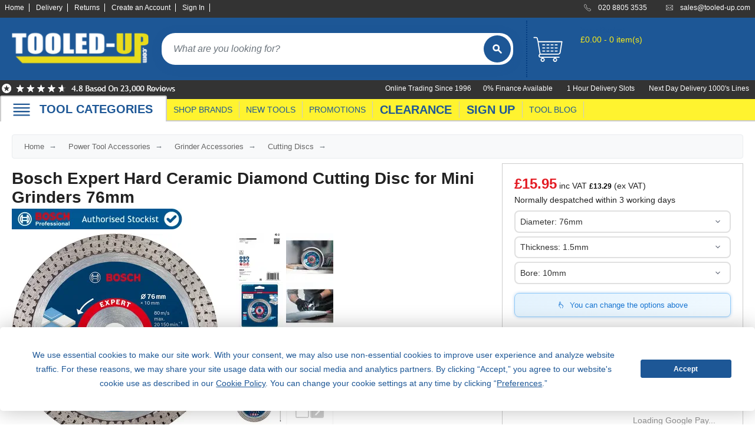

--- FILE ---
content_type: text/html; charset=utf-8
request_url: https://www.tooled-up.com/bosch-expert-hard-ceramic-diamond-cutting-disc-for-mini-grinders-76mm/prod/544712/
body_size: 49375
content:
<!--Layout-->

<!DOCTYPE html>
<html xml:lang="en-GB" lang="en-GB">
<head>
    <meta charset="utf-8" />
    <title>Bosch Expert Hard Ceramic Diamond Cutting Disc for Mini Grinders 76mm | Cutting Discs</title>
    <meta name="description" content="Buy Bosch Expert Hard Ceramic Diamond Cutting Disc for Mini Grinders 76mm and other Bosch Professional Cutting Discs at Tooled-Up.com. Fast Delivery.">
        <meta name="keywords" content="Bosch Expert Hard Ceramic Diamond Cutting Disc for Mini Grinders 76mm,Bosch Professional">
    <meta property="og:site_name" content="Tooled-Up.com" />
    <meta property="og:title" content="Bosch Expert Hard Ceramic Diamond Cutting Disc for Mini Grinders 76mm | Cutting Discs" />
    <meta property="og:type" content="website" />
        <meta property="og:description" content="Buy Bosch Expert Hard Ceramic Diamond Cutting Disc for Mini Grinders 76mm and other Bosch Professional Cutting Discs at Tooled-Up.com. Fast Delivery." />
            <meta property="og:image" content="http://www.tooled-up.com//artwork/prodzoom/2608900652_bo_pro_u_f_1_2150323.jpg" />
    <meta name="viewport" content="width=device-width, initial-scale=1.0">
    <meta name="mobile-web-app-capable" content="yes" />
    <meta name="apple-mobile-web-app-status-bar-style" content="black" />
    <link rel="shortcut icon" href="/Content/images/ico/favicon.ico" type="image/x-icon" />
    <link rel="apple-touch-icon" href="/Content/images/ico/apple-touch-icon.png" />
    <link rel="apple-touch-icon" sizes="57x57" href="/Content/images/ico/apple-touch-icon-57x57.png" />
    <link rel="apple-touch-icon" sizes="72x72" href="/Content/images/ico/apple-touch-icon-72x72.png" />
    <link rel="apple-touch-icon" sizes="76x76" href="/Content/images/ico/apple-touch-icon-76x76.png" />
    <link rel="apple-touch-icon" sizes="114x114" href="/Content/images/ico/apple-touch-icon-114x114.png" />
    <link rel="apple-touch-icon" sizes="120x120" href="/Content/images/ico/apple-touch-icon-120x120.png" />
    <link rel="apple-touch-icon" sizes="144x144" href="/Content/images/ico/apple-touch-icon-144x144.png" />
    <link rel="apple-touch-icon" sizes="152x152" href="/Content/images/ico/apple-touch-icon-152x152.png" />
    <link rel="apple-touch-icon" sizes="180x180" href="/Content/images/ico/apple-touch-icon-180x180.png" />


    <!-- DNS prefetch for non-critical resources -->
    <link rel="dns-prefetch" href="https://widget.reviews.co.uk">
    <link rel="dns-prefetch" href="https://www.youtube.com">
    <link rel="dns-prefetch" href="https://cdnjs.cloudflare.com">
    <link rel="dns-prefetch" href="https://widget.reviews.io">
    <link rel="dns-prefetch" href="https://assets.reviews.io">
    <link rel="dns-prefetch" href="https://connect.facebook.net">
    <link rel="dns-prefetch" href="https://images.tooled-up.com">

    <!-- Preconnect to critical resources -->
    <link rel="preconnect" href="https://cdn.gumlet.com">
    <link rel="preconnect" href="https://code.jquery.com" crossorigin>
    <link rel="preconnect" href="https://cdn.jsdelivr.net" crossorigin>
    <link rel="preconnect" href="/" crossorigin>
    <link rel="preconnect" href="https://api.braintreegateway.com">
    <link rel="preconnect" href="https://songbird.cardinalcommerce.com">
    <link rel="preconnect" href="https://www.googletagmanager.com" crossorigin>
    <link rel="preconnect" href="https://www.gstatic.com" crossorigin>
    <link rel="preconnect" href="https://app.termly.io" crossorigin>
    <!-- end preconnections -->
    <!-- Defer Termly script -->
    <script defer type="text/javascript"
            src="https://app.termly.io/resource-blocker/817d531f-6fad-4741-b60b-918f1e3b5a7d?autoBlock=on"></script>

    <!-- BEGIN MerchantWidget Code -->
    <script id='merchantWidgetScript' src="https://www.gstatic.com/shopping/merchant/merchantwidget.js" defer></script>

    <script type="text/javascript">
        merchantWidgetScript.addEventListener('load', function () {
            merchantwidget.start({
                position: 'RIGHT_BOTTOM',
                sideMargin: 42,
                bottomMargin: 86,
                mobileSideMargin: 21,
                mobileBottomMargin: 71
            });
        });
    </script>
    <!-- END MerchantWidget Code -->
    <!-- Meta Pixel Code - Delayed Loading -->
    <script>
        window.addEventListener('load', function () {
            setTimeout(function () {
                !function (f, b, e, v, n, t, s) {
                    if (f.fbq) return; n = f.fbq = function () {
                        n.callMethod ?
                            n.callMethod.apply(n, arguments) : n.queue.push(arguments)
                    };
                    if (!f._fbq) f._fbq = n; n.push = n; n.loaded = !0; n.version = '2.0';
                    n.queue = []; t = b.createElement(e); t.async = !0;
                    t.src = v; s = b.getElementsByTagName(e)[0];
                    s.parentNode.insertBefore(t, s)
                }(window, document, 'script',
                    'https://connect.facebook.net/en_US/fbevents.js');
                fbq('init', '5801455903275761');
                fbq('track', 'PageView');
            }, 1000); // 1 second delay after page load
        });
    </script>
    <!-- End Meta Pixel Code -->

        <link rel="canonical" href="https://www.tooled-up.com/bosch-expert-hard-ceramic-diamond-cutting-disc-for-mini-grinders-76mm/prod/544712/" />

    <style>
        /* Inline critical CSS for above-the-fold content */
        /* Extract using tools like Critical or Penthouse */
        #header, #logo, #search, .container { /* critical styles */
        }
    </style>

    <!-- CSS Loading -->
    <!-- Then load non-critical CSS asynchronously -->
    <link rel="preload" href="/Content/bootstrap.min.css" as="style" onload="this.onload=null;this.rel='stylesheet'">
    <noscript><link rel="stylesheet" href="/Content/bootstrap.min.css"></noscript>

    <!-- For your bundle - Changed from async preload to blocking to prevent layout shift (CLS) -->
    <link rel="stylesheet" href="/bundles/css?v=FNARSUHUrfti_eT8vq53wepYAbLsLzC4D4vn_4S_mps1">

    <!-- Async load Reviews.io CSS -->
    <link rel="preload" href="https://assets.reviews.io/css/widgets/carousel-widget.css?_t=2024052111" as="style" onload="this.onload=null;this.rel='stylesheet'">
    <link rel="preload" href="https://assets.reviews.io/iconfont/reviewsio-icons/style.css?_t=2024052111" as="style" onload="this.onload=null;this.rel='stylesheet'">
    <noscript>
        <link rel="stylesheet" href="https://assets.reviews.io/css/widgets/carousel-widget.css?_t=2024052111">
        <link rel="stylesheet" href="https://assets.reviews.io/iconfont/reviewsio-icons/style.css?_t=2024052111">
    </noscript>

    <!-- Core JavaScript -->
    <script src="https://code.jquery.com/jquery-3.7.1.min.js" integrity="sha256-/JqT3SQfawRcv/BIHPThkBvs0OEvtFFmqPF/lYI/Cxo=" crossorigin="anonymous"></script>

    <!-- jQuery UI Lazy Loading Setup -->
    <script>
        // Helper function to load jQuery UI when needed
        window.loadJQueryUI = function () {
            if (window.jQueryUILoaded) return Promise.resolve();
            if (window.jQueryUILoading) {
                return new Promise(function (resolve) {
                    var checkInterval = setInterval(function () {
                        if (window.jQueryUILoaded) {
                            clearInterval(checkInterval);
                            resolve();
                        }
                    }, 50);
                });
            }

            window.jQueryUILoading = true;
            return new Promise(function (resolve) {
                var script = document.createElement('script');
                script.src = 'https://code.jquery.com/ui/1.14.0/jquery-ui.min.js';
                script.integrity = 'sha256-Fb0zP4jE3JHqu+IBB9YktLcSjI1Zc6J2b6gTjB0LpoM=';
                script.crossOrigin = 'anonymous';
                script.onload = function () {
                    window.jQueryUILoaded = true;
                    window.jQueryUILoading = false;
                    resolve();
                };
                document.head.appendChild(script);
            });
        };
    </script>

    <!-- Load required scripts optimally -->
        <script>
            // Defer non-critical scripts for other pages
            const loadNonCriticalScripts = () => {
                // Remove event listeners after first call
                ['mousemove', 'touchstart', 'scroll', 'keydown'].forEach(event => {
                    window.removeEventListener(event, loadNonCriticalScripts, { passive: true });
                });

                // Load validation
                const validationScript = document.createElement('script');
                validationScript.src = 'https://cdn.jsdelivr.net/npm/jquery-validation@1.19.5/dist/jquery.validate.min.js';
                document.head.appendChild(validationScript);

                // Load Bootstrap after a delay
                setTimeout(() => {
                    const bootstrapScript = document.createElement('script');
                    bootstrapScript.src = 'https://cdn.jsdelivr.net/npm/bootstrap@5.3.2/dist/js/bootstrap.min.js';
                    bootstrapScript.integrity = 'sha384-BBtl+eGJRgqQAUMxJ7pMwbEyER4l1g+O15P+16Ep7Q9Q+zqX6gSbd85u4mG4QzX+';
                    bootstrapScript.crossOrigin = 'anonymous';
                    document.head.appendChild(bootstrapScript);
                }, 1000);
            };

            // Load on first interaction
            ['mousemove', 'touchstart', 'scroll', 'keydown'].forEach(event => {
                window.addEventListener(event, loadNonCriticalScripts, { passive: true, once: true });
            });

            // Timeout fallback
            setTimeout(loadNonCriticalScripts, 3000);
        </script>

    <!-- Load menu bundle immediately as it's needed for navigation -->
    <script src="/bundles/menu?v=pk-BMmfv8yNHq1pBiCvkDYxPmYowB5qo4Ub4zXufZdw1"></script>

    <!-- Optimize menu interaction -->
    <script>
        (function () {
            let menuInitialized = false;
            const navWrapper = document.getElementById('nav_wrapper');

            function initializeMenu() {
                if (menuInitialized) return;
                menuInitialized = true;

                // Trigger any menu initialization if needed
                if (typeof initializeDropdownMenu === 'function') {
                    initializeDropdownMenu();
                }
            }

            // Initialize on hover
            if (navWrapper) {
                navWrapper.addEventListener('mouseenter', initializeMenu, { once: true });
                navWrapper.addEventListener('touchstart', initializeMenu, { once: true });

                // Fallback for keyboard users
                navWrapper.addEventListener('focusin', initializeMenu, { once: true });
            }
        })();
    </script>


    <!-- Autocomplete Lazy Loading -->
    <script type="text/javascript">
        $(document).ready(function () {
            // Don't initialize autocomplete immediately
            var autocompleteInitialized = false;

            function initAutocomplete() {
                if (autocompleteInitialized) return;

                loadJQueryUI().then(function() {
                    // Wait a bit for jQuery UI to fully initialize
                    setTimeout(function() {
                        $('*[data-autocomplete]').autocomplete({
                            source: '/home/autocomplete/',
                            minLength: 3,
                            delay: 300,
                            position: { my: "left top", at: "left bottom" }
                        });
                        autocompleteInitialized = true;
                    }, 100);
                });
            }

            // Initialize on first interaction
            $(document).on('focus', '*[data-autocomplete]', function() {
                initAutocomplete();
            });

            // Preload on hover for better UX
            $(document).one('mouseenter', '*[data-autocomplete]', function() {
                loadJQueryUI(); // Just load, don't initialize yet
            });
        });
    </script>

    <!-- Search Button Flash Animation -->
    <script type="text/javascript">
        $(document).ready(function () {
            var searchTimeouts = {};

            function handleSearchInput(inputId, buttonId) {
                var $input = $('#' + inputId);
                var $button = $('#' + buttonId);
                var hasTyped = false;

                $input.on('input', function () {
                    var value = $(this).val().trim();

                    if (value.length > 0) {
                        hasTyped = true;
                        $button.addClass('flash-typing');

                        // Clear existing timeout
                        if (searchTimeouts[inputId]) {
                            clearTimeout(searchTimeouts[inputId]);
                        }

                        // Stop flashing after 8 seconds of no typing
                        searchTimeouts[inputId] = setTimeout(function () {
                            $button.removeClass('flash-typing');
                        }, 8000);
                    } else {
                        hasTyped = false;
                        $button.removeClass('flash-typing');
                        if (searchTimeouts[inputId]) {
                            clearTimeout(searchTimeouts[inputId]);
                        }
                    }
                });

                // Stop flashing when search is triggered
                $input.closest('form').on('submit', function () {
                    $button.removeClass('flash-typing');
                    if (searchTimeouts[inputId]) {
                        clearTimeout(searchTimeouts[inputId]);
                    }
                });

                // Also stop flashing on button click
                $button.on('click', function () {
                    $button.removeClass('flash-typing');
                    if (searchTimeouts[inputId]) {
                        clearTimeout(searchTimeouts[inputId]);
                    }
                });
            }

            // Initialize for both desktop and mobile search
            handleSearchInput('Keywords', 'searchButton');
            handleSearchInput('KeywordsMobile', 'mobileSearchButton');
        });
    </script>

    <script type="text/javascript">
        window.GUMLET_CONFIG = {
            hosts: [{
                current: "uat.tooled-up.com",
                gumlet: "images.tooled-up.com"
            }, {
                current: "www.tooled-up.com",
                gumlet: "images.tooled-up.com"
            }],
            lazy_load: true,
            compress: true,
            auto_quality: true, // Add auto quality
            auto_format: true,  // Add WebP/AVIF support
            exclude_selectors: [
                '#logo img',
                '#search img',
                '#mobile_nav img',
                '.keywords + img',
                '.prodimg', // Main product image
                'img[fetchpriority="high"]', // Add this to exclude high priority images
                '.gm-loaded',
                'img[src*="seasonal_images"]'
            ],
            lazy_threshold: 0.1 // Start loading when 10% visible
        };

        // Load Gumlet faster for better UX
        (function () {
            var script = document.createElement("script");
            script.src = "https://cdn.jsdelivr.net/npm/gumlet.js@2.2/dist/gumlet.min.js";
            script.async = true;

            // Load immediately for above-the-fold images
            if (document.readyState === 'loading') {
                document.addEventListener('DOMContentLoaded', function () {
                    document.head.appendChild(script);
                });
            } else {
                document.head.appendChild(script);
            }
        })();
    </script>

    <!-- Google Tag Manager - Optimized Loading -->
    <script>
        // Initialize dataLayer immediately
        window.dataLayer = window.dataLayer || [];

        // Quick load after minimal delay
        window.addEventListener('load', function () {
            // 50ms delay - much shorter than before
            setTimeout(function () {
                (function (w, d, s, l, i) {
                    w[l] = w[l] || []; w[l].push({
                        'gtm.start': new Date().getTime(),
                        event: 'gtm.js'
                    });
                    var f = d.getElementsByTagName(s)[0],
                        j = d.createElement(s),
                        dl = l != 'dataLayer' ? '&l=' + l : '';
                    j.async = true;
                    j.src = 'https://www.googletagmanager.com/gtm.js?id=' + i + dl;
                    f.parentNode.insertBefore(j, f);
                })(window, document, 'script', 'dataLayer', 'GTM-M854DC');
            }, 50); // Reduced from 100ms to 50ms
        });
    </script>
    <!-- End Google Tag Manager -->

    

</head>
<body>
    <!-- Google Tag Manager (noscript) -->
    <noscript>
        <iframe title="Google Tag Manager" src="https://www.googletagmanager.com/ns.html?id=GTM-M854DC"
                height="0" width="0" style="display:none;visibility:hidden"></iframe>
    </noscript>
    <!-- End Google Tag Manager (noscript) -->
    <!-- Meta Pixel Code (noscript) -->
    <noscript>
        <img height="1" width="1" style="display:none"
             src="https://www.facebook.com/tr?id=5801455903275761&ev=PageView&noscript=1" />
    </noscript>
    <!-- End Meta Pixel Code (noscript)-->

    <div id="wrapper">
        <header id="header">
            <div id="accbar">
                <div class="container">
                    <ul id="acclinks">
                        <li><a href="/">Home</a></li>
                        <li><a href="/help/delivery/">Delivery</a></li>
                        <li><a href="/help/returns/">Returns</a></li>
                            <li><a href="/account/register/" id="registerLink">Create an Account</a></li>
    <li><a href="/account/login/" id="loginLink">Sign In</a></li>

                    </ul>
                    <ul id="contact">
                        <li class="phone" data-bg="/content/images/icon_phone.svg?w=18&h=18&q=80">020 8805 3535</li>
                        <li class="mail" data-bg="/content/images/icon_mail.svg?w=18&h=18&q=80"><a href="mailto:sales@tooled-up.com">sales@tooled-up.com</a></li>
                    </ul>
                </div>
            </div>
            <div class="container">
                <div class="zzchristmas">
                    <div id="logo"><a href="/"><img src="/Content/images/logo.png?w=249&h=67&q=80" alt="Tooled-Up.com" width="249" height="67" loading="eager" fetchpriority="high" /></a></div>
                    <div id="search">
                        <form id="searchForm" action="/search/" method="get">
                            <input name="Keywords" id="Keywords" type="search" placeholder="What are you looking for?" maxlength="100" class="keywords" autocomplete="off" />
                            <button type="submit" id="searchButton">
                                <img src="/Content/images/butt_search.svg" alt="Search" />
                            </button>
                        </form>
                    </div>
                    <!--basket summary-->
<div class="basket_summary ">
    <a href="/basket/?returnURL=L2Jvc2NoLWV4cGVydC1oYXJkLWNlcmFtaWMtZGlhbW9uZC1jdXR0aW5nLWRpc2MtZm9yLW1pbmktZ3JpbmRlcnMtNzZtbS9wcm9kLzU0NDcxMi8" aria-label="basket">
        <span class="basket_icon"></span>
    </a>
    <div class="contents">
        <p><a href="/basket/?returnURL=L2Jvc2NoLWV4cGVydC1oYXJkLWNlcmFtaWMtZGlhbW9uZC1jdXR0aW5nLWRpc2MtZm9yLW1pbmktZ3JpbmRlcnMtNzZtbS9wcm9kLzU0NDcxMi8">Your Basket</a></p>
            <p>&#163;0.00 - 0 item(s)</p>
    </div>
</div>

                </div>
            </div>
            <div id="accbar2">
                <div class="container">
                    <div class="reviews-io-rating-bar-widget">
                        <img src="/content/images/top-reviews.png?w=300&h=25&q=80" width="300" height="25" alt="Reviews.IO for Tooled-Up.com" loading="eager" fetchpriority="high" />
                    </div>
                    <div>
                        <ul id="acclinks2">
                            <li>0% Finance Available</li>
                            <li>1 Hour Delivery Slots</li>
                            <li>Next Day Delivery 1000's Lines</li>
                        </ul>
                        <ul id="acclinks3">
                            <li>Online Trading Since 1996</li>
                        </ul>
                    </div>
                </div>
            </div>
            <div id="nav_wrapper">
                <nav id="nav">
                    <div class="container">
                        <div style="position:relative;">
                            <div class="tabbig browse"><a onClick="openBrowseMenu()" href="#" data-bg="/Content/images/mobile_menu.svg" class="browse">TOOL CATEGORIES</a></div><div class="browse_menu">


<div class="dropdown_menu">
    <div class="title">
        <ul>
            <li>TOOL CATEGORIES</li>

                <li>TOOL RANGES</li>
        </ul>
    </div>

    <div class="column first">
            <div class="item">
                <a href="/adhesives-sealants-fillers/cat/32/">Adhesives, Sealants &amp; Fillers</a>
            </div>
            <div class="item">
                <a href="/air-tools-compressors/cat/28/">Air Tools &amp; Compressors</a>
            </div>
            <div class="item">
                <a href="/automotive-tools/cat/6/">Automotive Tools</a>
            </div>
            <div class="item">
                <a href="/books-guides-videos/cat/24/">Books, Guides &amp; Videos</a>
            </div>
            <div class="item">
                <a href="/cleaning-drainage/cat/47/">Cleaning &amp; Drainage</a>
            </div>
            <div class="item">
                <a href="/cycle-motorcycle/cat/31/">Cycle &amp; Motorcycle</a>
            </div>
            <div class="item">
                <a href="/decorating-tiling-tools/cat/18/">Decorating &amp; Tiling Tools</a>
            </div>
            <div class="item">
                <a href="/detectors-testing-tools/cat/833/">Detectors &amp; Testing Tools</a>
            </div>
            <div class="item">
                <a href="/electrical/cat/7/">Electrical</a>
            </div>
            <div class="item">
                <a href="/engineering-tools/cat/2000862/">Engineering Tools</a>
            </div>
            <div class="item">
                <a href="/fans-heaters/cat/45/">Fans &amp; Heaters</a>
            </div>
            <div class="item">
                <a href="/fixings-fasteners/cat/22/">Fixings &amp; Fasteners</a>
            </div>
            <div class="item">
                <a href="/garden-tools/cat/3/">Garden Tools</a>
            </div>
            <div class="item">
                <a href="/hand-tools/cat/14/">Hand Tools</a>
            </div>
            <div class="item">
                <a href="/household-hardware/cat/33/">Household &amp; Hardware</a>
            </div>
            <div class="item">
                <a href="/ladders-sack-trucks/cat/39/">Ladders &amp; Sack Trucks</a>
            </div>
            <div class="item">
                <a href="/lighting-torches/cat/21/">Lighting &amp; Torches</a>
            </div>
            <div class="item">
                <a href="/machinery/cat/43/">Machinery</a>
            </div>
            <div class="item">
                <a href="/materials/cat/2000985/">Materials</a>
            </div>
            </div><div class="column">
            <div class="item">
                <a href="/measuring-tools/cat/8/">Measuring Tools</a>
            </div>
            <div class="item">
                <a href="/paints-varnishes/cat/38/">Paints &amp; Varnishes</a>
            </div>
            <div class="item">
                <a href="/plumbing-tools/cat/9/">Plumbing Tools</a>
            </div>
            <div class="item">
                <a href="/power-tool-accessories/cat/13/">Power Tool Accessories</a>
            </div>
            <div class="item">
                <a href="/power-tools/cat/4/">Power Tools</a>
            </div>
            <div class="item">
                <a href="/safety-detectors/cat/25/">Safety &amp; Detectors</a>
            </div>
            <div class="item">
                <a href="/security/cat/19/">Security</a>
            </div>
            <div class="item">
                <a href="/tool-boxes-storage/cat/23/">Tool Boxes &amp; Storage</a>
            </div>
            <div class="item">
                <a href="/tool-kits/cat/40/">Tool Kits</a>
            </div>
            <div class="item">
                <a href="/travel-outdoors/cat/44/">Travel &amp; Outdoors</a>
            </div>
            <div class="item">
                <a href="/welding-tools/cat/11/">Welding Tools</a>
            </div>
            <div class="item">
                <a href="/workbenches-vices/cat/26/">Workbenches &amp; Vices</a>
            </div>
            <div class="item">
                <a href="/workwear/cat/20/">Workwear</a>
            </div>
        
    </div>

    
        <div class="column">
                    <div class="item">
                        <a href="/110v-site-pressure-washers/range/213/">110v Site Pressure Washers</a>
                    </div>
                    <div class="item">
                        <a href="/black-decker-18v-power-connect-battery-system/range/31/">Black &amp; Decker 18v Power Connect Battery System</a>
                    </div>
                    <div class="item">
                        <a href="/black-decker-36v-cordless-system-tools/range/144/">Black &amp; Decker 36v Cordless System Tools</a>
                    </div>
                    <div class="item">
                        <a href="/bosch-12v-power-for-all-tools/range/159/">Bosch 12v POWER FOR ALL Tools</a>
                    </div>
                    <div class="item">
                        <a href="/bosch-18v-power-for-all-tools/range/16/">Bosch 18v POWER FOR ALL Tools</a>
                    </div>
                    <div class="item">
                        <a href="/bosch-36v-power-for-all-tools/range/155/">Bosch 36v POWER FOR ALL Tools</a>
                    </div>
                    <div class="item">
                        <a href="/bosch-aquatak-pressure-washers/range/51/">Bosch Aquatak Pressure Washers</a>
                    </div>
                    <div class="item">
                        <a href="/bosch-biturbo-cordless-tools/range/86/">Bosch BITURBO Cordless Tools</a>
                    </div>
                    <div class="item">
                        <a href="/bosch-carbide-performance-power-tool-accesories/range/72/">Bosch Carbide Performance Power Tool Accesories</a>
                    </div>
                    <div class="item">
                        <a href="/bosch-diy-hand-tools/range/327/">Bosch DIY Hand Tools</a>
                    </div>
                    <div class="item">
                        <a href="/bosch-dust-extraction-systems/range/75/">Bosch Dust Extraction Systems</a>
                    </div>
                    <div class="item">
                        <a href="/bosch-endurance-power-tool-accessories/range/70/">Bosch Endurance Power Tool Accessories</a>
                    </div>
                    <div class="item">
                        <a href="/bosch-indego-robotic-lawnmowers/range/53/">Bosch Indego Robotic Lawnmowers</a>
                    </div>
                    <div class="item">
                        <a href="/bosch-intelligent-measuring-tools/range/332/">Bosch Intelligent Measuring Tools</a>
                    </div>
                    <div class="item">
                        <a href="/bosch-l-boxx-tool-cases/range/37/">Bosch L-BOXX Tool Cases</a>
                    </div>
                    <div class="item">
                        <a href="/bosch-pick-click-accessories/range/60/">Bosch Pick &amp; Click Accessories</a>
                    </div>
                    <div class="item">
                        <a href="/bosch-proclick-work-tool-boxes-pouches/range/157/">Bosch ProClick Work Tool Boxes &amp; Pouches</a>
                    </div>
                    <div class="item">
                        <a href="/bosch-professional-12v-cordless-power-tools/range/329/">Bosch Professional 12v Cordless Power Tools</a>
                    </div>
                    <div class="item">
                        <a href="/bosch-professional-18v-cordless-power-tools/range/328/">Bosch Professional 18v Cordless Power Tools</a>
                    </div>
                    </div><div class="column">
                    <div class="item">
                        <a href="/bosch-professional-garden-tools/range/258/">Bosch Professional Garden Tools</a>
                    </div>
                    <div class="item">
                        <a href="/bosch-professional-hand-tools/range/170/">Bosch Professional Hand Tools</a>
                    </div>
                    <div class="item">
                        <a href="/bosch-professional-intelligent-measuring-tools/range/331/">Bosch Professional Intelligent Measuring Tools</a>
                    </div>
                    <div class="item">
                        <a href="/bosch-professional-testers/range/330/">Bosch Professional Testers</a>
                    </div>
                    <div class="item">
                        <a href="/bosch-rotak-lawnmowers/range/309/">Bosch Rotak Lawnmowers</a>
                    </div>
                    <div class="item">
                        <a href="/bosch-x-lock-angle-grinder-system/range/59/">Bosch X-Lock Angle Grinder System</a>
                    </div>
                    <div class="item">
                        <a href="/ck-magma-tool-storage/range/216/">CK Magma Tool Storage</a>
                    </div>
                    <div class="item">
                        <a href="/dewalt-air-lock-dust-extraction-systems/range/73/">Dewalt Air Lock &amp; Dust Extraction Systems</a>
                    </div>
                    <div class="item">
                        <a href="/dewalt-cordless-xr-18v-garden-tools/range/54/">Dewalt Cordless XR 18v Garden Tools</a>
                    </div>
                    <div class="item">
                        <a href="/dewalt-dxl-toughsystem-v2-modular-workstation-storage/range/314/">DeWalt DXL Toughsystem V2 Modular Workstation Storage</a>
                    </div>
                    <div class="item">
                        <a href="/dewalt-flexvolt-cordless-garden-tools/range/42/">Dewalt Flexvolt Cordless Garden Tools</a>
                    </div>
                    <div class="item">
                        <a href="/dewalt-flexvolt-cordless-tools/range/24/">DeWalt Flexvolt Cordless Tools</a>
                    </div>
                    <div class="item">
                        <a href="/dewalt-hand-tools/range/334/">DeWalt Hand Tools</a>
                    </div>
                    <div class="item">
                        <a href="/dewalt-tough-case-accessories/range/61/">Dewalt Tough Case Accessories</a>
                    </div>
                    <div class="item">
                        <a href="/dewalt-tough-system-tool-boxes/range/33/">DeWalt Tough System Tool Boxes</a>
                    </div>
                    <div class="item">
                        <a href="/dewalt-tstak-system-tool-boxes/range/34/">DeWalt TSTAK System Tool Boxes</a>
                    </div>
                    <div class="item">
                        <a href="/dewalt-workwear/range/212/">DeWalt Workwear</a>
                    </div>
                    <div class="item">
                        <a href="/dewalt-xr-cordless-drills/range/27/">DeWalt XR Cordless Drills</a>
                    </div>
                    <div class="item">
                        <a href="/dewalt-xr-cordless-saws/range/28/">DeWalt XR Cordless Saws</a>
                    </div>
                    </div><div class="column">
        </div>
    

    <div class="exit" onClick="openBrowseMenu()">Close</div>

    <div class="under-all">
        <div class="first column-double">
            <div class="doubleitem">
                <a href="/home/categories/">Category A to Z</a>
            </div>
        </div>


<div class="first column-double">
                <div class="doubleitem">
                    <a href="/home/ranges/">View all ranges</a>
                </div>
            </div>    </div>

</div>

                            </div>
                            <div class="tabsmall"><a href="/brand/">SHOP BRANDS</a></div>
                            <div class="tabsmall"><a href="/home/new/">NEW TOOLS</a></div>
                            <div class="tabsmall"><a href="/promotions/">PROMOTIONS</a></div>
                            <div class="tab"><a href="/home/clearance/">CLEARANCE</a></div>
                            <div class="tab"><a href="/subscribe/signup/">SIGN UP</a></div>
                            <div class="tabsmall"><a href="/blog/">TOOL BLOG</a></div>
                        </div>
                    </div>
                </nav>
            </div>
            <nav id="mobile_nav">
                <ul>
                    <li><a href="#" onClick="openMobileMenu()"><img data-src="/Content/images/mobile_menu.svg" alt="Menu" width="40" height="40" /></a></li>
    <li><a href="/basket/?returnURL=L2Jvc2NoLWV4cGVydC1oYXJkLWNlcmFtaWMtZGlhbW9uZC1jdXR0aW5nLWRpc2MtZm9yLW1pbmktZ3JpbmRlcnMtNzZtbS9wcm9kLzU0NDcxMi8"><img data-src="/Content/images/mobile_basket.svg" alt="Basket" width="30" height="30" /></a><br />BASKET</li>

                        <li><a href="/account/login/"><img data-src="/Content/images/mobile_account.svg" alt="Sign In" width="30" height="30" /></a><br />SIGN IN</li>

                </ul>
            </nav>
            <div class="mobile_menu">
                <div class="dropdown_menu">
                    <div class="column">
                        <div class="item"><a href="/">Home</a></div>
                        <div class="item"><a href="/home/categories/">Browse Tool Categories</a></div>
                        <div class="item"><a href="/home/ranges/">Browse Tool Ranges</a></div>
                        <div class="item"><a href="/brand/">Shop by Brand</a></div>
                        <div class="item"><a href="/home/new/">New Products</a></div>
                        <div class="item"><a href="/home/promotion/">Promotions</a></div>
                        <div class="item"><a href="/home/clearance/">Clearance Offers</a></div>
                        <div class="item"><a href="/blog/">Tooled-Up Blog</a></div>
                        <div class="item"><a href="/help/contact/">Contact Us</a></div>
                        <div class="item"><a href="/help/">Customer Help</a></div>
                    </div>
                </div>
            </div>
            <div class="mobile_search">
                <form id="mobileSearchForm" action="/search/" method="get">
                    <input name="Keywords" id="KeywordsMobile" type="search" placeholder="What are you looking for?" maxlength="100" class="keywords" />
                    <button type="submit" id="mobileSearchButton" style="border:none;background:transparent;padding:0;cursor:pointer;">
                        <img src="/Content/images/butt_search.svg" width="50" height="50" alt="Search" />
                    </button>
                </form>
            </div>
        </header>

        <main id="main">
            <div class="container main">
                


<script>
    // Store INITIAL/DEFAULT data only
    window.ProductInitialData = {
        specs: [],
        images: [],
        pdfs: [],
        archivedPdfs: [],
        videos: [],
        kit: []
    };

</script>

<style>
    /* Critical CSS - inline in <head> */
    #product .thumb .img-gallery {
        position: relative;
        height: 375px;
        display: flex;
        flex-wrap: nowrap;
        margin-top: 7px;
        min-height: 375px;
    }

        #product .thumb .img-gallery > div:first-child {
            flex: 0 0 350px;
            height: 350px;
        }

    #product .thumb .prodimg {
        width: 350px;
        height: 350px;
        max-width: 350px;
        max-height: 350px;
        aspect-ratio: 1/1;
    }

    #product .thumb .img-gallery figure {
        margin: 0;
    }

    .buy_box {
        min-height: 200px;
    }

    .featprod {
        border: 1px solid #1d5796;
        text-align: center;
        border-radius: 4px
    }

    .del_box {
        width: 100%;
        border: 1px solid #ccc;
        padding: 20px;
        margin-bottom: 20px;
        min-height: 115px
    }


    #breadcrumb {
        color: #666;
        float: left;
        width: 100%;
        overflow: hidden
    }

    /* Payment button loading states */
    .buy-now-quick {
        position: relative;
        min-height: 40px;
    }

    .payment-loading {
        padding: 10px;
        text-align: center;
        color: #666;
        font-size: 14px;
        animation: pulse 1.5s ease-in-out infinite;
    }

    .apple-pay-loading {
        text-align: center;
        color: #666;
        font-size: 12px;
        margin-top: 5px;
        animation: pulse 1.5s ease-in-out infinite;
    }

    @keyframes pulse {
        0%, 100% {
            opacity: 0.6;
        }

        50% {
            opacity: 1;
        }
    }

    @keyframes spin {
        from {
            transform: rotate(0deg);
        }

        to {
            transform: rotate(360deg);
        }
    }

    /* Ensure payment buttons are hidden by default and controlled by Knockout */
    #paypal-button,
    #gpay-button,
    #apple-pay-button {
        display: none !important;
    }

        /* Only show when Knockout adds the visible class */
        #paypal-button.payment-visible,
        #gpay-button.payment-visible,
        #apple-pay-button.payment-visible {
            display: block !important;
        }

        /* Always show for products without dimensions */
        #paypal-button.no-dimensions,
        #gpay-button.no-dimensions,
        #apple-pay-button.no-dimensions {
            display: block !important;
        }

</style>

<!-- Preload critical resources -->
<link rel="preload"
      as="image"
      href="https://images.tooled-up.com/artwork/prodzoom/2608900652_bo_pro_u_f_1_2150323.jpg?w=350&h=350&q=80"
      fetchpriority="high"
      type="image/webp">

<!-- Keep knockout loading as-is (it's critical for product page) -->
<script src="/bundles/knockout?v=YwiV87l0LrIJZA1y7LBUZ1mNFnc4EkICJTSziDEheXo1"></script>

<script src="/Scripts/product.js"></script>

<!-- Then defer the utils bundle -->
<script>
window.addEventListener('DOMContentLoaded', function() {
    var script = document.createElement('script');
    script.src = '/bundles/utils'; // Use Url.Content instead
    document.body.appendChild(script);
});
</script>

<!-- 2. Preconnect to external domains -->
<link rel="preconnect" href="https://js.braintreegateway.com">
<link rel="preconnect" href="https://pay.google.com">
<link rel="preconnect" href="https://applepay.cdn-apple.com">
<link rel="dns-prefetch" href="https://where-to-buy.co">

<link rel="stylesheet" href="/Content/photoswipe/photoswipe.css" media="print" onload="this.media='all'">
<link rel="stylesheet" href="/Content/photoswipe/skin/default-skin.css" media="print" onload="this.media='all'">
<link rel="stylesheet" href="/Content/css/basketproduct.css" media="print" onload="this.media='all'" />
<link rel="stylesheet" href="/Content/css/lite-yt-embed.css" />

<script>
    // =============================================================================
    // INTEGRATED PERFORMANCE OPTIMIZATION SCRIPT
    // Handles PhotoSwipe, Payment Scripts, and Tracking with lazy loading
    // =============================================================================

    // Global state management
    window.optimizedLoading = {
        photoSwipeLoaded: false,
        paymentScriptsLoaded: false,
        paymentScriptsLoading: false,
        trackingLoaded: false,
        reviewsLoaded: false,
        reviewsIoLoaded: false  // ADDED: Reviews.io widget tracking
    };

    // =============================================================================
    // PHOTOSWIPE LAZY LOADING
    // =============================================================================
    function loadPhotoSwipe() {
        if (window.optimizedLoading.photoSwipeLoaded) return;


        const script1 = document.createElement('script');
        script1.src = '/Content/photoswipe/photoswipe.min.js';
        script1.onload = function () {
            const script2 = document.createElement('script');
            script2.src = '/Content/photoswipe/photoswipe-ui-default.min.js';
            script2.onload = function() {
                window.optimizedLoading.photoSwipeLoaded = true;
            };
            document.body.appendChild(script2);
        };
        document.body.appendChild(script1);
    }

    // =============================================================================
    // PAYMENT SCRIPTS - INTELLIGENT LAZY LOADING
    // =============================================================================
    // Track user intent signals
    window.paymentIntentTracking = {
        intentShown: false,
        startTime: Date.now(),
        signals: []
    };

    function loadPaymentScriptsOnIntent() {
        if (window.optimizedLoading.paymentScriptsLoaded || window.optimizedLoading.paymentScriptsLoading) return;

        window.optimizedLoading.paymentScriptsLoading = true;
        console.log('Loading payment scripts based on user intent...');

        // Track what triggered the load
        const trigger = window.paymentIntentTracking.signals[window.paymentIntentTracking.signals.length - 1];
        console.log('Payment scripts triggered by:', trigger);

        const scripts = [
            'https://js.braintreegateway.com/web/3.115.2/js/client.min.js',
            'https://js.braintreegateway.com/web/3.115.2/js/data-collector.min.js',
            'https://js.braintreegateway.com/web/3.115.2/js/apple-pay.min.js',
            'https://applepay.cdn-apple.com/jsapi/v1.1.0/apple-pay-sdk.js',
            'https://js.braintreegateway.com/web/3.115.2/js/paypal-checkout.min.js',
            'https://pay.google.com/gp/p/js/pay.js',
            'https://js.braintreegateway.com/web/3.115.2/js/google-payment.min.js',
            'https://js.braintreegateway.com/web/3.115.2/js/three-d-secure.js'
        ];

        let loadedCount = 0;
        const totalScripts = scripts.length;

        // Use Promise.all for better error handling
        const scriptPromises = scripts.map(src => {
            return new Promise((resolve, reject) => {
                const script = document.createElement('script');
                script.src = src;
                script.async = true;

                script.onload = () => {
                    loadedCount++;
                    console.log(`Payment script loaded: ${loadedCount}/${totalScripts} - ${src.split('/').pop()}`);
                    resolve();
                };

                script.onerror = () => {
                    console.error('Failed to load payment script:', src);
                    // Resolve anyway to not block other scripts
                    resolve();
                };

                document.head.appendChild(script);
            });
        });

        Promise.all(scriptPromises).then(() => {
            window.optimizedLoading.paymentScriptsLoaded = true;
            window.optimizedLoading.paymentScriptsLoading = false;

            // Initialize payment methods
            setTimeout(() => {
                initializeAllPaymentMethods();
            }, 100);
        });
    }

    // Intent detection system
    function setupPaymentIntentDetection() {
        const addIntentSignal = (signal) => {
            window.paymentIntentTracking.signals.push({
                type: signal,
                timestamp: Date.now() - window.paymentIntentTracking.startTime
            });

            if (!window.paymentIntentTracking.intentShown) {
                window.paymentIntentTracking.intentShown = true;
                loadPaymentScriptsOnIntent();
            }
        };

        // 1. Variant selection (high intent)
        const variantSelectors = document.querySelectorAll('.dim');
        variantSelectors.forEach(selector => {
            selector.addEventListener('change', () => {
                addIntentSignal('variant_selected');
            }, { once: true });
        });

        // 2. Quantity change (high intent)
        const qtyInput = document.querySelector('input[name="Qty"]');
        if (qtyInput) {
            qtyInput.addEventListener('input', () => {
                if (parseInt(qtyInput.value) > 1) {
                    addIntentSignal('quantity_increased');
                }
            }, { once: true });
        }

        // 3. Add to basket button hover (medium intent)
        const addToBasketBtn = document.querySelector('.button.basket');
        if (addToBasketBtn) {
            addToBasketBtn.addEventListener('mouseenter', () => {
                addIntentSignal('basket_button_hover');
            }, { once: true });

            // Also on focus (keyboard users)
            addToBasketBtn.addEventListener('focus', () => {
                addIntentSignal('basket_button_focus');
            }, { once: true });
        }

        // 4. Scroll to buy box (medium intent)
        const buyBox = document.querySelector('.buy_box');
        if (buyBox && 'IntersectionObserver' in window) {
            const buyBoxObserver = new IntersectionObserver((entries) => {
                entries.forEach(entry => {
                    if (entry.isIntersecting && entry.intersectionRatio > 0.5) {
                        addIntentSignal('scrolled_to_buy_box');
                        buyBoxObserver.disconnect();
                    }
                });
            }, { threshold: [0.5] });

            buyBoxObserver.observe(buyBox);
        }

        // 5. Time-based loading (fallback)
        const timeBasedLoading = () => {
            const timeOnPage = Date.now() - window.paymentIntentTracking.startTime;

            // If user has been on page for 5 seconds and page is visible
            if (timeOnPage > 5000 && document.visibilityState === 'visible') {
                addIntentSignal('time_on_page_5s');
            } else {
                // Check again in 2 seconds
                setTimeout(timeBasedLoading, 2000);
            }
        };

        setTimeout(timeBasedLoading, 5000);

        // 6. Direct payment button visibility (immediate load)
        // If payment buttons are already visible (e.g., non-variant product)
        const checkDirectVisibility = () => {
            const paypalButton = document.getElementById('paypal-button');
            const gpayButton = document.getElementById('gpay-button');

            if ((paypalButton && paypalButton.style.display !== 'none') ||
                (gpayButton && gpayButton.style.display !== 'none')) {
                addIntentSignal('payment_buttons_visible');
            }
        };

        // Check after knockout bindings are applied
        setTimeout(checkDirectVisibility, 500);
    }

    // Modified initialization function with better error handling
    function initializeAllPaymentMethods() {
        console.log('Initializing payment methods...');

        // Track what's been initialized
        window.paymentMethodsInitialized = window.paymentMethodsInitialized || {
            paypal: false,
            googlepay: false,
            applepay: false
        };

        const initFunctions = [
            {
                name: 'PayPal',
                check: () => typeof initPayPal === 'function' && typeof braintree !== 'undefined' && !window.paymentMethodsInitialized.paypal,
                init: () => {
                    initPayPal("[base64]");
                    window.paymentMethodsInitialized.paypal = true;
                },
                fallback: () => {
                    var paypalButton = document.getElementById('paypal-button');
                    if (paypalButton) {
                        paypalButton.style.display = 'none';
                    }
                }
            },
            {
                name: 'Google Pay',
                check: () => typeof initGooglePay === 'function' && typeof google !== 'undefined' && google.payments && !window.paymentMethodsInitialized.googlepay,
                init: () => {
                    initGooglePay("[base64]");
                    window.paymentMethodsInitialized.googlepay = true;
                },
                fallback: () => {
                    var gpayButton = document.getElementById('gpay-button');
                    if (gpayButton) {
                        gpayButton.style.display = 'none';
                    }
                }
            },
            {
                name: 'Apple Pay',
                check: () => typeof initApplePay === 'function' && window.ApplePaySession &&
                           ApplePaySession.canMakePayments() && !window.paymentMethodsInitialized.applepay,
                init: () => {
                    initApplePay("[base64]");
                    window.paymentMethodsInitialized.applepay = true;
                },
                fallback: () => {
                    hideApplePayButton();
                }
            }
        ];

        let retryCount = 0;
        const maxRetries = 3;

        const tryInit = () => {
            let needsRetry = false;

            initFunctions.forEach(({ name, check, init, fallback }) => {
                try {
                    if (check()) {
                        init();
                        console.log(`${name} initialized successfully`);
                    } else if (!window.paymentMethodsInitialized[name.toLowerCase().replace(' ', '')]) {
                        console.log(`${name} not ready`);
                        needsRetry = true;

                        // Use fallback after max retries
                        if (retryCount >= maxRetries) {
                            fallback();
                        }
                    }
                } catch (error) {
                    console.error(`Error initializing ${name}:`, error);
                    needsRetry = true;

                    if (retryCount >= maxRetries) {
                        fallback();
                    }
                }
            });

            if (needsRetry && retryCount < maxRetries) {
                retryCount++;
                console.log(`Retrying payment initialization (${retryCount}/${maxRetries})...`);
                setTimeout(tryInit, 500 * retryCount);
            } else {
                console.log('Payment methods initialization complete');

                // Track successful initialization
                if (window.dataLayer) {
                    window.dataLayer.push({
                        event: 'payment_methods_ready',
                        payment_load_time: Date.now() - window.paymentIntentTracking.startTime,
                        trigger: window.paymentIntentTracking.signals[0]?.type
                    });
                }
            }
        };

        tryInit();
    }

    // Function to hide Apple Pay button if not supported
    function hideApplePayButton() {
        // Hide Apple Pay button - adjust selector based on your actual button
        var applePayButton = document.querySelector('.apple-pay-button');
        if (applePayButton) {
            applePayButton.style.display = 'none';
        }

        // Also check for any container that might need hiding
        var applePayContainer = document.querySelector('[data-payment-method="apple-pay"]');
        if (applePayContainer) {
            applePayContainer.style.display = 'none';
        }
    }

    // =============================================================================
    // REVIEWS.IO WIDGET LAZY LOADING (ADDED)
    // =============================================================================
    function loadReviewsIoWidget() {
        if (window.optimizedLoading.reviewsIoLoaded) return;


        const script = document.createElement('script');
        script.src = 'https://widget.reviews.io/rating-snippet/dist.js';
        script.async = true;

        script.onload = function() {
            window.optimizedLoading.reviewsIoLoaded = true;

            // Initialize the widget if needed
            if (typeof ReviewsWidget !== 'undefined') {
                // Reviews.io initialization code here if required
            }
        };

        script.onerror = function() {
            console.error('Failed to load Reviews.io widget');
        };

        document.head.appendChild(script);
    }

    // =============================================================================
    // PRODUCT REVIEWS LAZY LOADING - CLIENT-SIDE APPROACH
    // =============================================================================
    window.loadProductReviews = function() {
        if (window.optimizedLoading.reviewsLoaded) return;


        const container = document.getElementById('review-list');
        if (!container) return;

        // Show loading state
        container.innerHTML = `
            <div style="text-align: center; padding: 20px; color: #666;">
                <div class="loading-spinner" style="display: inline-block; width: 20px; height: 20px; border: 2px solid #f3f3f3; border-top: 2px solid #1d5796; border-radius: 50%; animation: spin 1s linear infinite;"></div>
                <p style="margin-top: 10px;">Loading reviews...</p>
            </div>
        `;

        // Simulate loading delay and then show reviews
        setTimeout(function() {
            // Get pre-rendered reviews content from hidden container
            const reviewsContent = document.getElementById('reviews-content-hidden');
            if (reviewsContent) {
                container.innerHTML = reviewsContent.innerHTML;

                // After reviews are loaded, initialize infinite scroll if it exists
                setTimeout(function() {
                    initializeInfiniteScrollForReviews();
                }, 100);
            } else {
                // Fallback: hide the loading state
                container.innerHTML = '<p>No reviews available</p>';
            }
            window.optimizedLoading.reviewsLoaded = true;
        }, 300);
    };

    // Initialize infinite scroll specifically for reviews section
    function initializeInfiniteScrollForReviews() {
        try {
            // Option 1: Load the scroll bundle dynamically
            if (!window.infiniteScrollLoaded) {

                const scrollScript = document.createElement('script');
                scrollScript.src = '/bundles/scroll?v=70Py5d6kQmfzvRrm_o6peOCoYMwYNtzKdnO_PCDcWvo1';
                scrollScript.onload = function() {
                    window.infiniteScrollLoaded = true;
                    setupInfiniteScrollForReviews();
                };
                document.head.appendChild(scrollScript);
            } else {
                setupInfiniteScrollForReviews();
            }
        } catch (error) {
            // Infinite scroll setup failed - this is not critical
            console.warn('Could not set up infinite scroll for reviews:', error);
        }
    }

    // Set up infinite scroll after scripts are loaded
    function setupInfiniteScrollForReviews() {
        try {
            // Check if infinite scroll library is available
            if (typeof InfiniteScroll !== 'undefined') {

                const reviewContainer = document.querySelector('#review-list');
                if (reviewContainer) {
                    // Initialize based on your infinite.js configuration
                    // You may need to adjust this based on your actual setup

                    // Example initialization (adjust to match your infinite.js):
                    // new InfiniteScroll(reviewContainer, {
                    //     path: '.pagination__next',
                    //     append: '.review-item',
                    //     history: false,
                    // });
                }
            } else if (typeof $ !== 'undefined' && $.fn.infiniteScroll) {
                // jQuery version fallback
                $('#review-list').infiniteScroll({
                    // Your infinite scroll options
                });
            } else {
                // No infinite scroll library available
            }
        } catch (error) {
            console.warn('Error setting up infinite scroll for reviews:', error);
        }
    }

    function loadTrackingScripts() {
        if (window.optimizedLoading.trackingLoaded) return;


        window.optimizedLoading.trackingLoaded = true;
    }

    // =============================================================================
    // EVENT LISTENERS AND INITIALIZATION
    // =============================================================================
    function setupEventListeners() {
        // PhotoSwipe triggers
        const gallery = document.querySelector('.img-gallery');
        if (gallery) {
            gallery.addEventListener('click', loadPhotoSwipe, { once: true });
            gallery.addEventListener('mouseenter', loadPhotoSwipe, { once: true });
        }

        // Reviews lazy loading trigger
        const reviewsContainer = document.getElementById('review-list');
        if (reviewsContainer && 'IntersectionObserver' in window) {
            const reviewsObserver = new IntersectionObserver((entries) => {
                entries.forEach(entry => {
                    if (entry.isIntersecting) {
                        window.loadProductReviews();
                        reviewsObserver.unobserve(entry.target);
                    }
                });
            }, {
                rootMargin: '150px' // Start loading 150px before it comes into view
            });

            reviewsObserver.observe(reviewsContainer);
        }

        // ADDED: Reviews.io Widget lazy loading trigger
        const reviewsWidget = document.querySelector('.reviews-io-rating-bar-widget');
        if (reviewsWidget && 'IntersectionObserver' in window) {
            const reviewsIoObserver = new IntersectionObserver((entries) => {
                entries.forEach(entry => {
                    if (entry.isIntersecting) {
                        loadReviewsIoWidget();
                        reviewsIoObserver.unobserve(entry.target);
                    }
                });
            }, {
                rootMargin: '100px' // Start loading 100px before it comes into view
            });

            reviewsIoObserver.observe(reviewsWidget);
        }

        // Handle review link clicks - load reviews if not already loaded
        const reviewLinks = document.querySelectorAll('a[href="#prod_reviews"], a[href="#review-list"]');
        reviewLinks.forEach(link => {
            link.addEventListener('click', function (e) {
                if (!window.optimizedLoading.reviewsLoaded) {
                    window.loadProductReviews();
                }
                // Update the href to point to the correct element
                setTimeout(() => {
                    const reviewSection = document.getElementById('review-list');
                    if (reviewSection) {
                        reviewSection.scrollIntoView({ behavior: 'smooth' });
                    }
                }, 100);
            });
        });

        // Scroll fallback for older browsers (integrated here)
        if (!('IntersectionObserver' in window)) {
            let reviewsLoaded = false;
            let reviewsIoLoaded = false;  // ADDED

            function checkLazyLoadPositions() {  // FIXED: Added function declaration
                // Check Reviews position
                const reviewsContainer = document.getElementById('review-list');
                if (!reviewsLoaded && reviewsContainer) {
                    const rect = reviewsContainer.getBoundingClientRect();
                    const windowHeight = window.innerHeight;

                    if (rect.top <= windowHeight + 150) {
                        window.loadProductReviews();
                        reviewsLoaded = true;
                    }
                }

                // ADDED: Check Reviews.io widget position
                const reviewsWidget = document.querySelector('.reviews-io-rating-bar-widget');
                if (!reviewsIoLoaded && reviewsWidget) {
                    const rect = reviewsWidget.getBoundingClientRect();
                    const windowHeight = window.innerHeight;

                    if (rect.top <= windowHeight + 100) {
                        loadReviewsIoWidget();
                        reviewsIoLoaded = true;
                    }
                }

                // Remove listener when all are loaded
                if (reviewsLoaded && reviewsIoLoaded) {
                    window.removeEventListener('scroll', checkLazyLoadPositions);
                }
            }

            window.addEventListener('scroll', checkLazyLoadPositions, { passive: true });
            checkLazyLoadPositions(); // Check initial position
        }

    }

    // Early check for Apple Pay support (before scripts load)
    // This prevents the button from showing initially if not supported
    document.addEventListener('DOMContentLoaded', function() {
        // If Apple Pay is definitely not supported, hide immediately
        if (!window.ApplePaySession && !navigator.userAgent.match(/Safari/)) {
            hideApplePayButton();
        }
    });

    // =============================================================================
    // FORM VALIDATION
    // =============================================================================
    function validateFormBeforeSubmit(form) {
        // Check quantity input value
        const qtyInput = form.querySelector('input[name="Qty"]');
        if (qtyInput) {
            const qty = parseInt(qtyInput.value);
            if (isNaN(qty) || qty < 1) {
                alert('Please enter a valid quantity (1 or more)');
                qtyInput.focus();
                return false;
            }
            if (qty > 999) {
                alert('Maximum quantity is 999');
                qtyInput.focus();
                return false;
            }
        }
        return true;
    }

    // =============================================================================
    // MAIN INITIALIZATION
    // =============================================================================
    document.addEventListener('DOMContentLoaded', function () {

        // Check if Braintree is available (token not empty)
        var braintreeToken = "[base64]";
        var braintreeAvailable = braintreeToken && braintreeToken.length > 0;

        // Step 1: Set up payment intent detection only if Braintree is available
        if (braintreeAvailable) {
            setupPaymentIntentDetection();
        } else {
            // Braintree unavailable - hide all quick payment buttons permanently
            console.log('Braintree unavailable - quick payments disabled');
            $('#paypal-button, #gpay-button, #apple-pay-button').hide().remove();
            $('.payment-loading, .apple-pay-loading').hide();
        }

        // Hide payment buttons until dimensions are selected
        $(document).ready(function () {
            // For variant products, ensure buttons stay hidden
            if ($('[data-bind*="selectedDim"]').length > 0) {
                $('#paypal-button, #gpay-button, #apple-pay-button')
                    .hide()
                    .removeClass('loading');
            }
        });

        // Step 2: Set up event listeners (PhotoSwipe + Reviews + Reviews.io)
        setupEventListeners();

        // Step 3: Load tracking scripts after a short delay (non-critical)
        setTimeout(loadTrackingScripts, 300);

        // Step 4: Initialize GA4 tracking (existing code)
        setTimeout(function() {
            if (window.dataLayer) {
                dataLayer.push({ ecommerce: null });
                dataLayer.push({
                    'event': 'view_item',
                    'ecommerce': {
                        'items': [{
                            'item_name': 'Bosch Expert Hard Ceramic Diamond Cutting Disc for Mini Grinders 76mm',
                            'item_id': '544712',
                            'price': 15.9500,
                            'item_brand': 'Bosch Professional',
                            'item_category': '2000767',
                            'item_category2': '',
                            'item_category3': '',
                            'item_category4': '',
                            'item_variant': '',
                            'item_list_name': '',
                            'item_list_id': '',
                            'index': 1,
                            'quantity': 1
                        }]
                    }
                });
            }
        }, 500);

    });

</script>

<div id="gpayoverlay"></div>

<div id="breadcrumb">
    <a href="/">Home</a>
            <a href="/power-tool-accessories/cat/13/">Power Tool Accessories</a>
            <a href="/grinder-accessories/cat/486/">Grinder Accessories</a>
            <a href="/cutting-discs/cat/2000767/">Cutting Discs</a>
</div>

<div id="product">
    <div class="thumb" style="position:relative">
        <h1>
            Bosch Expert Hard Ceramic Diamond Cutting Disc for Mini Grinders 76mm <span data-bind="text: KitDescription" class="kit"></span>
        </h1>
        <!-- ko if: KitDescription -->
        <!-- /ko -->
            <div class="authorizedSellerContainer">
                <img data-src="/ArtWork/ProdAuthorised/BOSCHPROF.png?w=340&h=35&q=80" width="340" height="35" title="Bosch Professional Authorised Stockist" alt="Bosch Professional Authorised Stockist" loading="eager" fetchpriority="high" />
            </div>


        <!-- ko if: Images().length < 1 && PromoImageBannerFile -->
        <span class="offerdefinedimagelower" data-bind="attr: {style : PromoImageBannerFile }" loading="eager" fetchpriority="high"></span>
        <!-- /ko-->
        <!-- ko if: Images().length > 0 && PromoImageBannerFile -->
        <span class="offerdefinedimage" data-bind="attr: {style : PromoImageBannerFile }" loading="eager" fetchpriority="high"></span>
        <!-- /ko -->

        <div class="img-gallery" itemscope itemtype="http://schema.org/ImageGallery">
            <div>
                <figure itemprop="image" itemscope itemtype="http://schema.org/ImageObject">
                    <a itemprop="contentUrl" data-size="1000x1000"
                       href="https://images.tooled-up.com/artwork/prodzoom/2608900652_bo_pro_u_f_1_2150323.jpg?w=1000&h=1000&q=80"
                       data-bind="attr: { href: ImageFileZoom }">
                        <img data-size="350x350"
                             width="350"
                             height="350"
                             itemprop="thumbnail"
                             src="https://images.tooled-up.com/artwork/prodzoom/2608900652_bo_pro_u_f_1_2150323.jpg?w=350&h=350&q=80"
                             data-bind="attr:{'src': ImageFile}"
                             class="prodimg"
                             alt="Bosch Expert Hard Ceramic Diamond Cutting Disc for Mini Grinders 76mm"
                             title="Bosch Expert Hard Ceramic Diamond Cutting Disc for Mini Grinders 76mm"
                             loading="eager"
                             fetchpriority="high" />
                    </a>
                </figure>
            </div>
            <div class="figaction">
                <!-- ko foreach: Images -->
                <!-- ko if: $index() < 7 -->
                <figure itemprop="image" itemscope itemtype="http://schema.org/ImageObject">
                    <a itemprop="contentUrl" data-size="1000x1000" data-bind="attr: { href: '/artwork/produsage/' + FileName }" class="action"><img data-size="80x80" height="80" width="80" alt="Bosch Expert Hard Ceramic Diamond Cutting Disc for Mini Grinders 76mm action image" title="Bosch Expert Hard Ceramic Diamond Cutting Disc for Mini Grinders 76mm action image" itemprop="thumbnail" data-bind="attr: { 'data-src':  '/artwork/produsage/' + FileName + '?w=80&h=80&q=60', alt: AltText, title: AltText }" fetchpriority="high" /></a>
                </figure>
                <!-- /ko -->
                <!-- ko if: $index() == 7 -->
                <figure itemprop="image" itemscope itemtype="http://schema.org/ImageObject">
                    <a itemprop="contentUrl" data-size="1000x1000" data-bind="attr: { href: '/artwork/produsage/' + FileName }" class="action"><img data-size="80x80" height="80" width="80" data-src="/Content/images/clickformore.png?w=80&h=80&q=60" alt="Bosch Expert Hard Ceramic Diamond Cutting Disc for Mini Grinders 76mm action image" title="Bosch Expert Hard Ceramic Diamond Cutting Disc for Mini Grinders 76mm action image" itemprop="thumbnail" fetchpriority="high" /></a>
                </figure>
                <!-- /ko -->
                <!-- ko if: $index() >= 7 -->
                <!-- ko if: $index() != 7 -->
                <figure itemprop="image" itemscope itemtype="http://schema.org/ImageObject" style="display:none;">
                    <a itemprop="contentUrl" data-size="1000x1000" data-bind="attr: { href: '/artwork/produsage/' + FileName }" class="action"><img data-size="80x80" height="80" width="80" alt="Bosch Expert Hard Ceramic Diamond Cutting Disc for Mini Grinders 76mm action image" title="Bosch Expert Hard Ceramic Diamond Cutting Disc for Mini Grinders 76mm action image" itemprop="thumbnail" data-bind="attr: { 'data-src':  '/artwork/produsage/' + FileName + '?w=80&h=80&q=60', alt: AltText, title: AltText }" fetchpriority="high" /></a>
                </figure>
                <!-- /ko -->
                <!-- /ko -->
                <!-- /ko -->
            </div>
            <!-- ko if: Images().length > 9999 -->
            <div class="action">click an image for more...</div>
            <!-- /ko -->
        </div>

        <script>
            // Mark hero image as already processed by Gumlet
            document.addEventListener('DOMContentLoaded', function () {
                const heroImg = document.querySelector('.prodimg');
                if (heroImg) {
                    heroImg.classList.add('gm-loaded');
                    heroImg.dataset.gumletProcessed = 'true';
                }
            });
        </script>

    </div><!--thumb-->

    <div id="prodright">

<form action="/basket/addtobasket/" method="get" onsubmit="return validateFormBeforeSubmit(this)"><input id="ProductID" name="ProductID" type="hidden" value="544712" /><input id="returnURL" name="returnURL" type="hidden" value="L2Jvc2NoLWV4cGVydC1oYXJkLWNlcmFtaWMtZGlhbW9uZC1jdXR0aW5nLWRpc2MtZm9yLW1pbmktZ3JpbmRlcnMtNzZtbS9wcm9kLzU0NDcxMi8" />            <div class="buy_box">

                    <!-- ko if: SaleMessage -->
                    <div class="alert-box offermsg">
                        <p class="offer" data-bind="html: SaleMessage"></p>
                    </div>
                    <!-- /ko -->
                    <!-- ko if: youSavedInner -->
                    <div class="yousaved">YOU SAVED <span data-bind="text: youSavedInner" class="youSavedInner"></span>%</div>
                    <!-- /ko -->
                    <span class="oldprice" data-bind="text: oldPrice"></span>
<span class="price" data-bind="text: SellPrice"></span>  inc VAT <span class="smallprice" data-bind="text: exVatSellPrice"></span><span> (ex VAT)</span>            <p class="avail">
                <span data-bind="html: Availability"></span>
            </p>
                <!--Variants-->

    <label for="Dim1" class="visually-hidden">Diameter</label>
<select class="dim" data-bind="value: selectedDim1" id="Dim1" name="Dim1" required="required"><option selected="selected" value="">Please select Diameter...</option>
<option value="76MM">Diameter: 76mm</option>
</select>    <label for="Dim2" class="visually-hidden">Thickness</label>
    <select id="Dim2" name="Dim2"
            aria-label="Thickness"
            data-bind="enable: selectedDim1, value: selectedDim2, options: ddlDim2, optionsText: 'Text', optionsValue: 'Value', optionsCaption: 'Please select Thickness...'"
            class="dim" required></select>
    <label for="Dim3" class="visually-hidden">Bore</label>
    <select id="Dim3" name="Dim3"
            aria-label="Bore"
            data-bind="enable: selectedDim2, value: selectedDim3, options: ddlDim3, optionsText: 'Text', optionsValue: 'Value', optionsCaption: 'Please select Bore...'"
            class="dim" required></select>
    <div class="LookDims">You can change the options above</div>
    <div class="buy-qty" data-bind="visible: selectedDim3">
        <label for="Qty" class="sr-only">Qty</label>
        <div class="qty-spinner minus" onclick="decrementQty(this)">−</div>
        <input class="qty" id="Qty" maxlength="3" min="1" name="Qty" onchange="validateQty(this)" type="text" value="1" />
        <div class="qty-spinner plus" onclick="incrementQty(this)">+</div>
    </div>
    <div class="buy-add"><input type="submit" value="Add to Basket" class="button basket" data-bind="visible: selectedDim3" /></div>
    <div class="buy-now-quick-span" style="display: none;" data-bind="visible: selectedDim3"><p>Use <span style="font-weight:900">Add to Basket</span> for <span style="font-weight:bold">All Payments, Vouchers, Jersey / Guernsey</span> locations and account login.</p></div>
    <div class="fast-pay-options" style="display: none;" data-bind="visible: selectedDim3">
        <div class="fast-pay-label">Fast Pay Options</div>
        <div class="fast-pay-buttons">
            <div id="paypal-button" class="buy-now-quick" data-bind="css: { 'payment-visible': selectedDim3() }"></div>
            <div id="gpay-button" class="buy-now-quick" data-bind="css: { 'payment-visible': selectedDim3() }"></div>
            <div id="apple-pay-button" class="apple-pay-button apple-pay-button-black buy-now-quick" data-bind="css: { 'payment-visible': selectedDim3() }"></div>
        </div>
    </div>
<script type='text/javascript'>
    // Quantity validation function
    function validateQty(input) {
        let value = parseInt(input.value);
        if (isNaN(value) || value < 1) {
            input.value = 1;
            return false;
        }
        if (value > 999) {
            input.value = 999;
            return false;
        }
        return true;
    }

    // Quantity spinner functions
    function incrementQty(button) {
        const input = button.parentElement.querySelector('.qty');
        let value = parseInt(input.value) || 1;
        if (value < 999) { // Max limit
            input.value = value + 1;
        }
    }

    function decrementQty(button) {
        const input = button.parentElement.querySelector('.qty');
        let value = parseInt(input.value) || 1;
        if (value > 1) { // Min limit is 1
            input.value = value - 1;
        }
    }

    $(document).ready(function () {
        function DDLViewModel() {
            var self = this;

            // ADD THIS DEBOUNCE UTILITY
            function debounce(func, wait) {
                let timeout;
                return function executedFunction(...args) {
                    const later = () => {
                        clearTimeout(timeout);
                        func.apply(self, args);
                    };
                    clearTimeout(timeout);
                    timeout = setTimeout(later, wait);
                };
            }

            // ADD VARIANT CACHE HERE
            const variantCache = new Map();

            // Helper function to update all observables from variant data
            function updateVariantObservables(variant) {
                var newpv = [];
                newpv.push(variant);

                // Google DataLayer tracking code
                var varJSON = JSON.parse(ko.toJSON(variant));
                buildSnippets(variant);
                var txtVarID = varJSON.VariantID;
                var txtPrice = varJSON.SellPrice;
                var txtProdDesc = "'" + varJSON.Description.trim() + "'";
                var txtBarcode = varJSON.Barcode;
                var txtSKU = "'" + varJSON.ProductCode + "'";

                dataLayer.push({ ecommerce: null });  // Clear the previous ecommerce object.
                dataLayer.push({
                    'event': 'view_item',
                    'ecommerce': {
                        'items': [{
                            'item_name': txtProdDesc,
                            'item_id': '544712',
                            'price': txtPrice,
                            'item_brand': 'Bosch Professional',
                            'item_category': '2000767',
                            'item_category2': '',
                            'item_category3': '',
                            'item_category4': '',
                            'item_variant': txtVarID,
                            'item_list_name': '',
                            'item_list_id': '',
                            'index': 1,
                            'quantity': 1
                        }]
                    }
                });

                dataLayer.push({
                    'products': [
                        {
                            'price': txtPrice,
                            'quantity': 1,
                            'brandname': 'Bosch Professional',
                            'ean': txtProdDesc,
                            'mpn': '',
                            'gtin': '',
                            'upc': '',
                            'sku': txtSKU
                        }
                    ],
                    "tags": []
                });

                // Update all observables
                var promoBannerFile = newpv[0].PromoImageBannerFile;
                self.ProductCode(newpv[0].ProductCode);
                self.SellPrice(newpv[0].SellPriceFormatted);
                self.exVatSellPrice(newpv[0].exVatSellPriceFormatted);
                self.LongDesc(newpv[0].KnockoutDescription);
                self.KitDescription(newpv[0].KitDescription);
                self.Availability(newpv[0].AvailabilityMessage);
                self.SaleMessage(newpv[0].WebSaleMessage);
                self.VoltageText(newpv[0].VoltageText);
                self.PromoMessage(newpv[0].KnockoutPromoMessage);
                self.ImageFile('/artwork/prodzoom/' + newpv[0].ImageFileFormatted + '?w=350&h=350&q=80');
                self.ImageFileZoom('/artwork/prodzoom/' + newpv[0].ImageFileFormatted + '?w=1000&h=1000&q=80');
                self.Specs(newpv[0].Specs);
                self.Images(newpv[0].Images);
                self.PDFs(newpv[0].PDFs);
                self.ArchivedPDFs(newpv[0].ArchivedPDFs);
                self.Videos(newpv[0].Videos);
                self.Kit(newpv[0].Kit);
                self.WishUrl("/wishlist/add/" + 544712 + '/?varId=' + newpv[0].VariantID);
                self.CompUrl("/compare/add/" + 544712 + '/?varId=' + newpv[0].VariantID);

                try {
                    var webStock = newpv[0].WebSaleStock.toString();
                    if (webStock != null) {
                        self.WebSaleStock(webStock);
                    }
                }
                catch (ex) {
                    self.WebSaleStock(0);
                }

                var cssString = "";
                if (promoBannerFile && promoBannerFile.length > 0) {
                    if (promoBannerFile.trim().length > 0) {
                        promoBannerFile = promoBannerFile.trim();
                        cssString = "background-image:url(/artwork/prodzoom/promo/" + promoBannerFile + ".png);";
                    }
                }

                self.PromoImageBannerFile(cssString);
                self.oldPrice(newpv[0].OldPriceFormatted);
                self.youSavedInner(newpv[0].YouSaved);
                self.LandingPages(newpv[0].LandingPages);
                self.ShowItemLandingMessage("");
            }

            var promoBannerFile = '';
            self.ddlDim1 = ko.observableArray([]);
            self.ddlDim2 = ko.observableArray([]);
            self.ddlDim3 = ko.observableArray([]);

            self.selectedDim1 = ko.observable();
            self.selectedDim1.subscribe(debounce(FetchDim2, 150));
            self.selectedDim2 = ko.observable();
            self.selectedDim2.subscribe(debounce(FetchDim3, 150));
            self.selectedDim3 = ko.observable();
            self.selectedDim3.subscribe(debounce(FetchVariant, 150));

            var dim1ST = '';
            var dim2ST = '';
            var dim3ST = '';

            if (dim1ST != '') {
                self.selectedDim1(dim1ST);
            }

                
            self.selectedDim1('76MM');
            

            //default values from Model
            self.ProductCode = ko.observable("21035216");
            self.SellPrice = ko.observable("£15.95");
            self.exVatSellPrice = ko.observable("£13.29");
            self.ImageFile = ko.observable("/artwork/prodzoom/2608900652_bo_pro_u_f_1_2150323.jpg?w=350&h=350&q=80");
            self.ImageFileZoom = ko.observable("/artwork/prodzoom/2608900652_bo_pro_u_f_1_2150323.jpg?w=1000&h=1000&q=80");
            self.LongDesc = ko.observable("<p>Up to 2x more precise than Bosch 2607019473 Ceramic Diamond Disc</p><p>The tiles used in modern construction are often large, very hard and expensive. Cutting them to a high standard every time is therefore crucial yet difficult. The EXPERT Hard Ceramic uses Diamond Technology and a range of design features to deliver the best results consistently, even in the hardest ceramics.</p><p>Bosch Diamond Technology, which brings new diamonds to the surface to ensure the rim is always sharp, allows our ceramic cutting disc to cut smoothly through even hard tiles. The thin, strong body and continuous fluted rim offer maximum control and keep vibration low for a high quality, chip-free cut.</p><p>The Bosch EXPERT Hard Ceramic offers the best cut in hard tiles. You can be confident of achieving a professional finish on every job with this diamond cutting disc.</p><p>With 10 mm bore for mini grinder</p><p>Tested in Bosch labs according to Bosch standard procedures.</p><p><b>Features and Benefits:</b><br />&bull; Up to 2x more precise than Bosch 2607019473 Ceramic Diamond Disc&bull; Clean, high quality cutting with Bosch Diamond Technology<br />&bull; With 10 mm bore for mini grinder<br />&bull; Ideal for clean, straight cuts in hard ceramic tiles; cuts wall tiles in bathrooms and kitchens; and floor tiles such as those used in patios and gardens, as well as indoors<br />&bull; Best for tilers: top precision and quality finish</p><p><b>Specifications:</b><br />Diameter mm: 76<br />Bore diameter mm: 10.00<br />Cutting width mm: 1.5<br />Segment height mm: 10</p>");
            self.KitDescription = ko.observable("");
            self.Availability = ko.observable("Please select your options to view availability");
            self.SaleMessage = ko.observable("");
            self.VoltageText = ko.observable("");
            self.PromoMessage = ko.observable("");

            // Initialize empty arrays immediately
            self.Specs = ko.observableArray([]);
            self.Images = ko.observableArray([]);
            self.PDFs = ko.observableArray([]);
            self.ArchivedPDFs = ko.observableArray([]);
            self.Videos = ko.observableArray([]);
            self.Kit = ko.observableArray([]);
            self.LandingPages = ko.observableArray([]);
            self.LandingItemPages = ko.observableArray([]);

            // Polyfill for older browsers
            if (!window.requestIdleCallback) {
                window.requestIdleCallback = function(cb, options) {
                    var start = Date.now();
                    return setTimeout(function() {
                        cb({
                            didTimeout: false,
                            timeRemaining: function() {
                                return Math.max(0, 50 - (Date.now() - start));
                            }
                        });
                    }, options?.timeout || 50);
                };
            }

            // Load initial data from global store - BLOCK 1
            requestIdleCallback(function() {
                if (window.ProductInitialData) {
                    self.Specs(window.ProductInitialData.specs);
                    self.Images(window.ProductInitialData.images);
                } else {
                    // Fallback to embedded data if global not available
                    self.Specs([]);
                    self.Images([]);
                }
            }, { timeout: 100 });

            // Load initial data from global store - BLOCK 2
            requestIdleCallback(function() {
                if (window.ProductInitialData) {
                    self.PDFs(window.ProductInitialData.pdfs);
                    self.ArchivedPDFs(window.ProductInitialData.archivedPdfs);
                } else {
                    // Fallback to embedded data if global not available
                    self.PDFs([]);
                    self.ArchivedPDFs([]);
                }
            }, { timeout: 200 });

            // Load initial data from global store - BLOCK 3
            requestIdleCallback(function() {
                if (window.ProductInitialData) {
                    self.Videos(window.ProductInitialData.videos);
                    self.Kit(window.ProductInitialData.kit);
                } else {
                    // Fallback to embedded data if global not available
                    self.Videos([]);
                    self.Kit([]);
                }
                // Keep LandingPages local as they're dimension-specific
                self.LandingPages([]);
                self.LandingItemPages([]);
            }, { timeout: 300 });

            self.postcode = ko.observable("");
            self.country = ko.observable("");
            self.delCharge = ko.observable("");
            self.shouldShow = ko.observable(false);
            self.WishUrl = ko.observable("");
            self.CompUrl = ko.observable("");
            var webStock = "";
            self.WebSaleStock = ko.observable("");

            var cssString = "";
            if (promoBannerFile.length > 0) {
                if (promoBannerFile.trim().length > 0) {
                    promoBannerFile = promoBannerFile.trim();
                    cssString = "background-image:url(/artwork/prodzoom/promo/" + promoBannerFile + ".png);";
                }
            }

            self.PromoImageBannerFile = ko.observable(cssString);
            self.oldPrice = ko.observable("");
            self.youSavedInner = ko.observable("");
            self.ShowItemLandingMessage = ko.observable("true");

            function FetchDim2() {
                if(!self.selectedDim1()) {
                    self.ddlDim2.removeAll();
                } else {
                    $.ajax({
                        type: 'POST',
                        url: '/product/getdims/',
                        dataType: 'json',
                        data: {
                            id: 544712,
                            level: 2,
                            head: 'Thickness',
                            code1: self.selectedDim1(),
                            code2: ''
                        },
                        success: function (result) {
                            self.ddlDim2.removeAll();
                            self.ddlDim2(result.dims);
                            self.ddlDim3.removeAll();
                            var selIndx = result.SelIdx;
                            if (result.dims.length === 1) {
                                self.selectedDim2('');
                                self.selectedDim2(result.dims[0].Value);
                            }
                            else {
                                if (selIndx != -1) {
                                    var dim2 = result.dims[selIndx].Value;
                                    if (dim2 != '') {
                                            
                                        self.selectedDim2(dim2);
                                        dim2 = null;
                                            

                                    }
                                }
                                else {
                                    if (dim2ST != null) {
                                        
                                        self.selectedDim2(dim2ST);
                                        dim2ST = null;
                                        

                                    }
                                    else {
                                        
                                        self.selectedDim2(null);
                                        

                                    }
                                }
                            }
                        },
                        error: function (ex) {
                            //alert('Failed to retrieve dims.' + ex);
                        }
                    });
                }
            }

            function FetchDim3() {
                if(!self.selectedDim2()) {
                    self.ddlDim3.removeAll();
                } else {
                    $.ajax({
                        type: 'POST',
                        url: '/product/getdims/',
                        dataType: 'json',
                        data: {
                            id: 544712,
                            level: 3,
                            head: 'Bore',
                            code1: self.selectedDim1(),
                            code2: self.selectedDim2()
                        },
                        success: function (result) {
                            self.ddlDim3.removeAll();
                            self.ddlDim3(result.dims);
                            var selIndx = result.SelIdx;
                            if (result.dims.length === 1) {
                                self.selectedDim3(result.dims[0].Value);
                            }
                            else {
                                if (selIndx != -1) {
                                    var dim3 = result.dims[selIndx].Value;
                                    if (dim3 != '') {
                                            
                                            self.selectedDim3(dim3);
                                            dim3 = null;
                                            

                                    }
                                }
                                else {
                                    if (dim3ST != null) {
                                        
                                        self.selectedDim3(dim3ST);
                                        dim3ST = null;
                                        

                                    }
                                    else {
                                        
                                        self.selectedDim3(null);
                                        

                                    }
                                }
                            }
                        },
                        error: function (ex) {
                            //alert('Failed to retrieve dims.' + ex);
                        }
                    });
                }
            }

            function FetchVariant() {
                if (self.selectedDim3()) {
                    // ADD CACHE CHECK
                    const cacheKey = `${544712}_${self.selectedDim1()}_${self.selectedDim2() ? self.selectedDim2() : ''}_${self.selectedDim3() ? self.selectedDim3() : ''}`;

                    if (variantCache.has(cacheKey)) {
                        const cachedData = variantCache.get(cacheKey);
                        // Apply all updates using the helper function
                        updateVariantObservables(cachedData);
                        return;
                    }

                    $.ajax({
                        type: 'POST',
                        url: '/product/getvariant/',
                        dataType: 'json',
                        data: {
                            productId: 544712,
                            Dim1: self.selectedDim1(),
                            Dim2: self.selectedDim2(),
                            Dim3: self.selectedDim3(),
                            showPromos: 0,
                            parentId: 0
                        },
                        success: function (variant) {
                            // Cache the response
                            variantCache.set(cacheKey, variant);
                            // Apply all updates using the helper function
                            updateVariantObservables(variant);
                        },
                        error: function (ex) {
                            // Reset to default values on error
                            var promoBannerFile = '';
                            self.ProductCode("21035216");
                            self.SellPrice("£15.95");
                            self.exVatSellPrice("£13.29");
                            self.LongDesc("<p>Up to 2x more precise than Bosch 2607019473 Ceramic Diamond Disc</p><p>The tiles used in modern construction are often large, very hard and expensive. Cutting them to a high standard every time is therefore crucial yet difficult. The EXPERT Hard Ceramic uses Diamond Technology and a range of design features to deliver the best results consistently, even in the hardest ceramics.</p><p>Bosch Diamond Technology, which brings new diamonds to the surface to ensure the rim is always sharp, allows our ceramic cutting disc to cut smoothly through even hard tiles. The thin, strong body and continuous fluted rim offer maximum control and keep vibration low for a high quality, chip-free cut.</p><p>The Bosch EXPERT Hard Ceramic offers the best cut in hard tiles. You can be confident of achieving a professional finish on every job with this diamond cutting disc.</p><p>With 10 mm bore for mini grinder</p><p>Tested in Bosch labs according to Bosch standard procedures.</p><p><b>Features and Benefits:</b><br />&bull; Up to 2x more precise than Bosch 2607019473 Ceramic Diamond Disc&bull; Clean, high quality cutting with Bosch Diamond Technology<br />&bull; With 10 mm bore for mini grinder<br />&bull; Ideal for clean, straight cuts in hard ceramic tiles; cuts wall tiles in bathrooms and kitchens; and floor tiles such as those used in patios and gardens, as well as indoors<br />&bull; Best for tilers: top precision and quality finish</p><p><b>Specifications:</b><br />Diameter mm: 76<br />Bore diameter mm: 10.00<br />Cutting width mm: 1.5<br />Segment height mm: 10</p>");
                            self.KitDescription("");
                            self.Availability("Please select your options to view availability");
                            self.SaleMessage("");
                            self.VoltageText("");
                            self.PromoMessage("");
                            self.ImageFile("/artwork/prodzoom/2608900652_bo_pro_u_f_1_2150323.jpg?w=350&h=350&q=80");
                            self.ImageFileZoom("/artwork/prodzoom/2608900652_bo_pro_u_f_1_2150323.jpg?w=1000&h=1000&q=80");
                            self.Specs([]);
                            self.Images([]);
                            self.PDFs([]);
                            self.ArchivedPDFs([]);
                            self.Videos([]);
                            self.Kit([]);
                            self.WishUrl("");
                            self.CompUrl("");
                            var webStock = "";
                            if (webStock.length > 0)
                                self.WebSaleStock();
                            else
                                self.WebSaleStock(0);
                            var cssString = "";
                            if (promoBannerFile.length > 0) {
                                if (promoBannerFile.trim().length > 0) {
                                    promoBannerFile = promoBannerFile.trim();
                                    cssString = "background-image:url(/artwork/prodzoom/promo/" + promoBannerFile + ".png);";
                                }
                            }
                            self.PromoImageBannerFile(cssString);
                            self.oldPrice("");
                            self.youSavedInner("");
                            self.ShowItemLandingMessage("true");
                            self.LandingItemPages([]);
                        }
                    });
                }
                else {
                    // Not selected so reset all values back to Model
                    var promoBannerFile = '';
                    self.ProductCode("21035216");
                    self.SellPrice("£15.95");
                    self.exVatSellPrice("£13.29");
                    self.LongDesc("<p>Up to 2x more precise than Bosch 2607019473 Ceramic Diamond Disc</p><p>The tiles used in modern construction are often large, very hard and expensive. Cutting them to a high standard every time is therefore crucial yet difficult. The EXPERT Hard Ceramic uses Diamond Technology and a range of design features to deliver the best results consistently, even in the hardest ceramics.</p><p>Bosch Diamond Technology, which brings new diamonds to the surface to ensure the rim is always sharp, allows our ceramic cutting disc to cut smoothly through even hard tiles. The thin, strong body and continuous fluted rim offer maximum control and keep vibration low for a high quality, chip-free cut.</p><p>The Bosch EXPERT Hard Ceramic offers the best cut in hard tiles. You can be confident of achieving a professional finish on every job with this diamond cutting disc.</p><p>With 10 mm bore for mini grinder</p><p>Tested in Bosch labs according to Bosch standard procedures.</p><p><b>Features and Benefits:</b><br />&bull; Up to 2x more precise than Bosch 2607019473 Ceramic Diamond Disc&bull; Clean, high quality cutting with Bosch Diamond Technology<br />&bull; With 10 mm bore for mini grinder<br />&bull; Ideal for clean, straight cuts in hard ceramic tiles; cuts wall tiles in bathrooms and kitchens; and floor tiles such as those used in patios and gardens, as well as indoors<br />&bull; Best for tilers: top precision and quality finish</p><p><b>Specifications:</b><br />Diameter mm: 76<br />Bore diameter mm: 10.00<br />Cutting width mm: 1.5<br />Segment height mm: 10</p>");
                    self.KitDescription("");
                    self.Availability("Please select your options to view availability");
                    self.SaleMessage("");
                    self.VoltageText("");
                    self.PromoMessage("");
                    self.ImageFile("/artwork/prodzoom/2608900652_bo_pro_u_f_1_2150323.jpg?w=350&h=350&q=80");
                    self.ImageFileZoom("/artwork/prodzoom/2608900652_bo_pro_u_f_1_2150323.jpg?w=1000&h=1000&q=80");
                    self.Specs([]);
                    self.Images([]);
                    self.PDFs([]);
                    self.ArchivedPDFs([]);
                    self.Videos([]);
                    self.Kit([]);
                    self.WishUrl("");
                    self.CompUrl("");
                    var webStock = "";
                    if (webStock.length > 0)
                        self.WebSaleStock();
                    else
                        self.WebSaleStock(0);
                    var cssString = "";
                    if (promoBannerFile.length > 0) {
                        if (promoBannerFile.trim().length > 0) {
                            promoBannerFile = promoBannerFile.trim();
                            cssString = "background-image:url(/artwork/prodzoom/promo/" + promoBannerFile + ".png);";
                        }
                    }
                    self.PromoImageBannerFile(cssString);
                    self.oldPrice("");
                    self.youSavedInner("");
                    self.ShowItemLandingMessage("true");
                    self.LandingItemPages([]);
                }
            }

            this.FetchDelCharge = function() {
                $.ajax({
                    type: 'POST',
                    url: '/product/postage/',
                    dataType: 'json',
                    data: {
                        productId: 544712,
                        Postcode: self.postcode,
                        Country: self.country,
                        Dim1: self.selectedDim1,
                        Dim2: self.selectedDim2,
                        Dim3: self.selectedDim3
                    },
                    success: function (charge) {
                        self.shouldShow(true);
                        var newpv = [];
                        newpv.push(charge);
                        self.delCharge(newpv[0]);
                    },
                    error: function (ex) {
                        self.shouldShow(false);
                        self.delCharge("");
                    }
                });
            }
        }

        ko.applyBindings(new DDLViewModel);
    })
</script>
                <div class="clear"></div>

                <div data-bind="visible: VoltageText">
                    <div class="alert-box notice">
                        <p data-bind="text: VoltageText"></p>
                    </div>
                </div>


                <div class="clear"></div>
                <p>Item Id :<b>21035216</b></p>
                    <p style="margin-top:10px;">
                        Not yet reviewed
    <img class="stars" data-src="/content/images/star_0.png" width="98" height="15" alt="Overall Rating 0 stars" />

                        <br /><a href="/bosch-expert-hard-ceramic-diamond-cutting-disc-for-mini-grinders-76mm/review/544712/">Leave your own review</a>
                    </p>

                <div class="clear"></div>

                <div class="paypal">
                    <p>Pay in 3 interest-free payments on purchases from <br />£30-2000 with <img data-src="/content/images/paypal_logo.png?w=67&h=18&q=80" width="67" height="18" alt="PayPal Pay in 3" />. <a href="#" target="popup" onclick="window.open('https://www.paypal.com/credit-presentment/lander/modal?payer_id=WUZKECVNBXKRL&offer=PAY_LATER_SHORT_TERM&buyer_country=GB','popup',`width=600,height=800`); return false;">Learn more.</a></p>
                </div>


                    <div data-bind="visible: LandingPages().length">
                        <!-- ko if:ShowItemLandingMessage -->
                        <!-- ko foreach: LandingItemPages -->
                        <!-- ko ifnot: HasExpired -->
                        <!-- ko if: LeePromoItem-->
                        <div class="promoTag" data-bind="html: LeePromoItem"></div>
                        <!-- /ko -->
                        <!-- /ko -->
                        <!-- /ko -->
                        <!-- /ko -->
                        <!-- ko ifnot:ShowItemLandingMessage -->
                        <!-- ko foreach: LandingPages -->
                        <!-- ko ifnot: HasExpired -->
                        <!-- ko if: LeePromoVariant-->
                        <div class="promoTag" data-bind="html: LeePromoVariant"></div>
                        <!-- /ko -->
                        <!-- /ko -->
                        <!-- /ko -->
                        <!-- /ko -->
                    </div>
            </div>
</form>
        <!-- share / utils -->
        <div class="del_box" style="float:left;">
            <div class="prodlinks">
                <div class="share-section">
                    <h4 style="margin-bottom: 12px; font-size: 16px; color: #333;">Share this product:</h4>
                    <div class="share-icons">
                        <a href="https://www.facebook.com/sharer/sharer.php?u=" onclick="this.href += encodeURIComponent(window.location.href); window.open(this.href, 'facebook-share', 'width=580,height=296'); return false;" rel="noopener" target="_blank" class="share-icon facebook" title="Share on Facebook">
                            <img data-src="/content/images/share-facebook.svg?w=20&h=20" width="20" height="20" alt="Facebook" />
                        </a>
                        <a href="https://x.com/intent/tweet?url=" onclick="this.href += encodeURIComponent(window.location.href) + '&text=' + encodeURIComponent(document.title); window.open(this.href, 'twitter-share', 'width=550,height=235'); return false;" rel="noopener" target="_blank" class="share-icon twitter" title="Share on X">
                            <img data-src="/content/images/share-twitter.svg?w=20&h=20" width="20" height="20" alt="Twitter/X" />
                        </a>
                        <a href="https://pinterest.com/pin/create/button/?url=" onclick="this.href += encodeURIComponent(window.location.href) + '&media=' + encodeURIComponent(document.querySelector('meta[property=\" og:image\"]')?.content || '' ) + '&description=' + encodeURIComponent(document.title); window.open(this.href, 'pinterest-share' , 'width=750,height=320' ); return false;" rel="noopener" target="_blank" class="share-icon pinterest" title="Share on Pinterest">
                            <img data-src="/content/images/share-pinterest.svg?w=20&h=20" width="20" height="20" alt="Pinterest" />
                        </a>
                        <a href="https://api.whatsapp.com/send?text=" onclick="this.href += encodeURIComponent(document.title + ' ' + window.location.href); return true;" rel="noopener" target="_blank" class="share-icon whatsapp" title="Share on WhatsApp">
                            <img data-src="/content/images/share-whatsapp.svg?w=20&h=20" width="20" height="20" alt="WhatsApp" />
                        </a>
                        <a href="https://www.linkedin.com/sharing/share-offsite/?url=" onclick="this.href += encodeURIComponent(window.location.href); window.open(this.href, 'linkedin-share', 'width=520,height=570'); return false;" rel="noopener" target="_blank" class="share-icon linkedin" title="Share on LinkedIn">
                            <img data-src="/content/images/share-linkedin.svg?w=20&h=20" width="20" height="20" alt="LinkedIn" />
                        </a>
                        <a href="https://reddit.com/submit?url=" onclick="this.href += encodeURIComponent(window.location.href) + '&title=' + encodeURIComponent(document.title); window.open(this.href, 'reddit-share', 'width=600,height=500'); return false;" rel="noopener" target="_blank" class="share-icon reddit" title="Share on Reddit">
                            <img data-src="/content/images/share-reddit.svg?w=20&h=20" width="20" height="20" alt="Reddit" />
                        </a>
                        <a href="https://t.me/share/url?url=" onclick="this.href += encodeURIComponent(window.location.href) + '&text=' + encodeURIComponent(document.title); return true;" rel="noopener" target="_blank" class="share-icon telegram" title="Share on Telegram">
                            <img data-src="/content/images/share-telegram.svg?w=20&h=20" width="20" height="20" alt="Telegram" />
                        </a>
                        <a href="mailto:?subject=" onclick="this.href += encodeURIComponent(document.title) + '&body=' + encodeURIComponent('Check out this product: ' + window.location.href); return true;" class="share-icon email" title="Share by Email">
                            <img data-src="/content/images/share-email.svg?w=20&h=20" width="20" height="20" alt="Email" />
                        </a>
                    </div>
                </div>
                <div class="follow-us-section">
                    <h4 style="margin-bottom: 12px; font-size: 16px; color: #333;">Follow Us:</h4>
                    <div class="social-icons">
                        <a href="https://www.facebook.com/tooledupdotcom" rel="noopener" target="_blank" class="social-icon facebook" title="Follow us on Facebook">
                            <img data-src="/content/images/social-facebook.svg?w=30&h=30" width="30" height="30" alt="Facebook" />
                        </a>
                        <a href="https://www.threads.net/@tooledup" rel="noopener" target="_blank" class="social-icon threads" title="Follow us on Threads">
                            <img data-src="/content/images/social-threads.svg?w=30&h=30" width="30" height="30" alt="Threads" />
                        </a>
                        <a href="https://x.com/tooledupdotcom" rel="noopener" target="_blank" class="social-icon twitter" title="Follow us on X">
                            <img data-src="/content/images/social-twitter.svg?w=30&h=30" width="30" height="30" alt="Twitter/X" />
                        </a>
                        <a href="https://www.youtube.com/user/tooleduptv" rel="noopener" target="_blank" class="social-icon youtube" title="View our Youtube channel">
                            <img data-src="/content/images/social-youtube.svg?w=30&h=30" width="30" height="30" alt="YouTube" />
                        </a>
                        <a href="https://www.instagram.com/tooledup/" rel="noopener" target="_blank" class="social-icon instagram" title="Follow us on Instagram">
                            <img data-src="/content/images/social-instagram.svg?w=30&h=30" width="30" height="30" alt="Instagram" />
                        </a>
                        <a href="https://www.tiktok.com/@tooledup" rel="noopener" target="_blank" class="social-icon tiktok" title="Follow us on TikTok">
                            <img data-src="/content/images/social-tiktok.svg?w=30&h=30" width="30" height="30" alt="TikTok" />
                        </a>
                    </div>
                </div>
            </div>
        </div>

        <div class="clear"></div>

        <div class="del_box">
            <h4>FREE Click &amp; Collect in store</h4>
            <p><a href="/help/collect/">Click &amp; Collect your items FREE from our store in North London.</a></p>
            <h4>Returns</h4>
            <p><a href="/help/returns/">See more details about our clear no nonsense returns policy.</a></p>
        </div>

        <!-- depts -->




        <!-- depts -->


        <!-- depts -->


        <!-- depts -->

<div class="del_box" style="float:left;">

    <h3>See All Bosch Professional Here</h3>
    <div class="rangewrapper">
        
        
        <div class="manufacturerimage"><a href="/brand/bosch-professional/boschprof/"><img data-src="/Content/man_logos/BOSCHPROF.png?w=70&amp;h=70&amp;q=80" alt="Bosch Professional" title="Bosch Professional" width="70" height="70" /></a></div>
        
    </div>

</div>


<!-- warranties -->
    <div class="del_box" style="float:left;">
        <h3>See Warranty information here</h3>
            <div class="rangewrapper">
                    <div class="rangeimage"><a href="/bosch-professional-warranty/landing/120/"><img data-src="/Content/dept_icons/Bosch-Pro-Warranty.png?w=60&h=60&q=80" alt="Bosch Professional Warranty" title="Bosch Professional Warranty" width="150" height="150" /></a></div>
                <div class="rangedetail"><a href="/bosch-professional-warranty/warranty/120/">Bosch Professional Warranty</a></div>
            </div>
    </div>

        
    </div>
    <!--prodright-->

    <script type="text/javascript">
        // GA4 Event - add_to_cart for product detail page
        $(document).ready(function() {
            $('form[action*="AddToBasket"]').on('submit', function(e) {
                try {
                    // Get product information from hidden fields
                    var productId = $('#ProductID').val() || '544712';
                    var productName = $('#ProductName').val() || 'Bosch Expert Hard Ceramic Diamond Cutting Disc for Mini Grinders 76mm';
                    var productPrice = parseFloat($('#ProductPrice').val() || '15.9500') || 0;
                    var qty = parseInt($('input[name="Qty"]').val() || '1') || 1;

                    // Get variant information if dimensioned product
                    var variantText = '';
                        
                        var dims = [];
                        $('.dim').each(function() {
                            var val = $(this).find('option:selected').text();
                            if (val && val !== 'Choose...' && val.trim() !== '') {
                                dims.push(val);
                            }
                        });
                        if (dims.length > 0) {
                            variantText = dims.join(' - ');
                        }
                        

                    // Fire GA4 add_to_cart event
                    dataLayer.push({ ecommerce: null });
                    dataLayer.push({
                        'event': 'add_to_cart',
                        'ecommerce': {
                            'currency': 'GBP',
                            'value': productPrice * qty,
                            'items': [{
                                'item_name': productName,
                                'item_id': productId.toString(),
                                'price': productPrice,
                                'quantity': qty,
                                'item_brand': 'Bosch Professional',
                                'item_variant': variantText
                            }]
                        }
                    });
                } catch (err) {
                    console.log('GA4 add_to_cart tracking error:', err);
                }
                // Allow form submission to continue
            });
        });
    </script>

    <div class="blurb">
        <div data-bind="visible: PromoMessage">
            <div class="alert-box notice">
                <p data-bind="html: PromoMessage"></p>
            </div>
        </div>

        <h3>Bosch Expert Hard Ceramic Diamond Cutting Disc for Mini Grinders 76mm</h3>
        <div class="description">
            <span data-bind="html: LongDesc"></span>
        </div>

        <div data-bind="visible: Kit().length">
            <h4 style="margin:10px 0;">This item includes the following promotional items :</h4>
            <!-- ko foreach: Kit -->
            <div class="includewrapper">
                <div class="includeimage">
                    <img alt="includes" width="80" height="80" data-bind="attr: { 'data-src':'/artwork/prodzoom/' + ImageFileFormatted }" fetchpriority="high">
                </div>
                <div class="includedetail">
                    <!-- ko if: KitVariantID -->
                    <!-- ko if: Dim1 -->
                    <!-- ko if: Dim2 -->
                    <!-- ko if: Dim3 -->
                    <p><a data-bind="attr: { href: '/' + FriendlyURL + '/prod/' + KitProductID + '/?varId=' + KitVariantID }, text: Description + ': ' + Dim1 + ': ' + Dim2 + ': ' + Dim3"></a></p>
                    <!-- /ko -->
                    <!-- ko ifnot: Dim3 -->
                    <p><a data-bind="attr: { href: '/' + FriendlyURL + '/prod/' + KitProductID + '/?varId=' + KitVariantID }, text: Description + ': ' + Dim1 + ': ' + Dim2"></a></p>
                    <!-- /ko -->
                    <!-- /ko -->
                    <!-- ko ifnot: Dim2 -->
                    <p><a data-bind="attr: { href: '/' + FriendlyURL + '/prod/' + KitProductID + '/?varId=' + KitVariantID }, text: Description + ': ' + Dim1"></a></p>
                    <!-- /ko -->
                    <!-- /ko -->
                    <!-- ko ifnot:Dim1 -->
                    <p><a data-bind="attr: { href: '/' + FriendlyURL + '/prod/' + KitProductID }, text: Description"></a></p>
                    <!-- /ko -->
                    <!-- /ko -->
                    <!-- ko ifnot: KitVariantID -->
                    <p><a data-bind="attr: { href: '/' + FriendlyURL + '/prod/' + KitProductID }, text: Description"></a></p>
                    <!-- /ko -->
                </div>
            </div>
            <!-- /ko -->
        </div>
    </div><!--blurb-->

    <div class="clear"></div>

    <div class="description">

    </div>

    <div class="clear"></div>

    <div class="clear"></div>

    <div id="review-list">
        <div class="review-placeholder" style="opacity: 0; position: absolute; top: -9999px;">
            <!-- Structure that matches what your infinite scroll expects -->
            <div class="review-item">
                <div class="review-header"></div>
                <div class="review-content"></div>
                <div class="review-rating"></div>
            </div>
            <!-- Pagination structure for infinite scroll -->
            <div class="pagination">
                <a href="#" class="next"></a>
            </div>
        </div>
    </div>

    <div id="reviews-content-hidden" style="display: none;">

<script src="/bundles/scroll?v=70Py5d6kQmfzvRrm_o6peOCoYMwYNtzKdnO_PCDcWvo1"></script>

    </div>

    <!--<div class="clear"></div>-->
    

    <div data-bind="visible: Videos().length">
        <div class="clear"></div>
        <a aria-label="Watch this products videos" href="." id="prod_videos"></a>
        <h3>Videos</h3>
        <div class="row">
            <!-- ko foreach: Videos -->
            <div class="col-1-2">
                <div class="videowrapper">
                    <lite-youtube data-bind="attr: { 'videoid': FileName, 'style': Style }">
                        <button type="button" class="lty-playbtn"><span class="lyt-visually-hidden">Play</span></button>
                    </lite-youtube>
                </div>
            </div>
            <!-- /ko -->
        </div>
    </div>

    <div data-bind="visible: PDFs().length">
        <div class="clear"></div>
        <h3>Downloads</h3>
        <div class="row">
            <!-- ko foreach: PDFs -->
            <div class="col-1-2">
                <div class="pdfwrapper">
                    <div class="pdfimage"><a data-bind="attr: { href: '/artwork/ProdPDF/' + encodeURIComponent(FileName) }" target="_blank"><img data-src="/content/images/pdficon.svg" width="50" alt="Download"></a></div>
                    <div class="pdfdetail">
                        <a data-bind="attr: { href: '/artwork/ProdPDF/' + encodeURIComponent(FileName) }, text: Title" target="_blank"></a>
                        <br>
                        <label data-bind="text: FileSize"></label>
                        <p style="font-size:12px;color:#666;" data-bind="text: FileName"></p>
                    </div>
                </div>
            </div>
            <!-- /ko -->
        </div>
    </div>

    <div data-bind="visible: ArchivedPDFs().length">
        <div class="clear"></div>
        <h3>Archived Downloads</h3>
        <div class="row">
            <!-- ko foreach: ArchivedPDFs -->
            <div class="col-1-2">
                <div class="pdfwrapper">
                    <div class="pdfimage"><a data-bind="attr: { href: '/artwork/ProdPDF/' + encodeURIComponent(FileName) }" target="_blank"><img data-src="/content/images/pdficon.svg" width="50" alt="Download"></a></div>
                    <div class="pdfdetail">
                        <a data-bind="attr: { href: '/artwork/ProdPDF/' + encodeURIComponent(FileName) }, text: Title" target="_blank"></a>
                        <br>
                        <label data-bind="text: FileSize"></label>
                    </div>
                </div>
            </div>
            <!-- /ko -->
        </div>
    </div>

    <div data-bind="visible: Specs().length">
        <div class="clear"></div>
        <h3>Specifications</h3>
        <table id="prodspecs" data-bind="foreach: Specs">
            <tr>
                <th><label data-bind="text: SpecHead"></label></th>
                <td><label data-bind="text: SpecValue"></label></td>
            </tr>
        </table>
    </div>

    <div class="clear"></div>
    <h3>More Help</h3>
    <p>If you require more information or assistance with this product please consult the links below : </p>
    <div class="helplist">
        <ul>
            <li><a href="javascript:toggleMore('delcosts');">Check delivery costs for this item</a></li>
        </ul>
        <div id="delcosts">
<form action="/product/postage/" data-bind="submit: FetchDelCharge" enctype="multipart/form-data" id="delChargeForm" method="post"><input id="ProdID" name="ProdID" type="hidden" value="544712" />                <p>You can calculate your postage charge for Bosch Expert Hard Ceramic Diamond Cutting Disc for Mini Grinders 76mm before you checkout.</p>
                    <p>Please ensure that you have selected the exact version of the product that you want above to get an accurate delivery charge.</p>
                <table style="width:100%;">
                    <tr>
                        <td style="width:33%;padding:10px 4px 4px 4px;"><label for="Postcode">Enter your delivery address postcode :</label></td>
                        <td style="padding:4px;"><input data-bind="value: postcode" id="Postcode" name="Postcode" style="width:100%" type="text" value="" /></td>
                    </tr>
                    <tr style="display:none">
                        <td style="padding:4px;"><label for="Country"><b>OR</b> - Select your delivery address UK Region :</label></td>
                        <td style="padding:4px;">
                            <select data-bind="value: country" id="Country" name="Country" style="width:100%"><option selected="selected" value="">Select country or region...</option>
<option selected="selected" value="United Kingdom">United Kingdom</option>
</select>
                        </td>
                    </tr>
                    <tr><td>&nbsp;</td><td style="padding:4px;"><input type="submit" value="Get Postage Cost" class="button basket" /></td></tr>
                </table>
                <p data-bind="visible: shouldShow" class="alert-box success">The delivery charge for this item is <b><label data-bind="text: delCharge"></label></b></p>
</form>        </div>
        <ul>
            <li><a href="javascript:toggleMore('wrrty');">Warranty : Bosch Professional Manufacturers Warranty</a></li>
        </ul>
        <p id="wrrty">There is a Bosch Professional manufacturer warranty for this product which covers all manufacturing defects for the normal lifetime of the tool but does not cover wear and tear or damaged cause by misuse. This does not affect your statutory rights. For more details see <a href='/bosch-professional-warranty/warranty/120/' style='margin: 0; padding: 0;'><strong>Bosch Professional Warranty</strong></a>.</p>
            <ul>
                <li><a href="javascript:toggleMore('techhelp');">Obtain help or advice for this product</a></li>
            </ul>
            <div id="techhelp">
                <h4>Get help regarding Bosch Expert Hard Ceramic Diamond Cutting Disc for Mini Grinders 76mm</h4>
                <p>For any technical enquiries relating to this product it is best to call the manufacturer, <b>Bosch Professional</b>, direct on <b>0344 736 0109</b>.</p>
                <p>For any other queries relating to ordering this item, stock availability, existing orders or returning faulty items etc please contact us at Tooled-Up at sales@tooled-up.com or call on 020 8805 3535.</p>
            </div>
    </div>

</div>

<!-- Root element of PhotoSwipe. Must have class pswp. -->
<div class="pswp" tabindex="-1" role="dialog" aria-hidden="true">
    <!-- Background of PhotoSwipe.
         It's a separate element as animating opacity is faster than rgba(). -->
    <div class="pswp__bg"></div>
    <!-- Slides wrapper with overflow:hidden. -->
    <div class="pswp__scroll-wrap">
        <!-- Container that holds slides.
            PhotoSwipe keeps only 3 of them in the DOM to save memory.
            Don't modify these 3 pswp__item elements, data is added later on. -->
        <div class="pswp__container">
            <div class="pswp__item"></div>
            <div class="pswp__item"></div>
            <div class="pswp__item"></div>
        </div>
        <!-- Default (PhotoSwipeUI_Default) interface on top of sliding area. Can be changed. -->
        <div class="pswp__ui pswp__ui--hidden">
            <div class="pswp__top-bar">
                <!--  Controls are self-explanatory. Order can be changed. -->
                <div class="pswp__counter"></div>
                <button class="pswp__button pswp__button--close" title="Close (Esc)"></button>
                <button class="pswp__button pswp__button--share" title="Share"></button>
                <button class="pswp__button pswp__button--fs" title="Toggle fullscreen"></button>
                <button class="pswp__button pswp__button--zoom" title="Zoom in/out"></button>
                <!-- Preloader demo http://codepen.io/dimsemenov/pen/yyBWoR -->
                <!-- element will get class pswp__preloader- -active when preloader is running -->
                <div class="pswp__preloader">
                    <div class="pswp__preloader__icn">
                        <div class="pswp__preloader__cut">
                            <div class="pswp__preloader__donut"></div>
                        </div>
                    </div>
                </div>
            </div>
            <div class="pswp__share-modal pswp__share-modal--hidden pswp__single-tap">
                <div class="pswp__share-tooltip"></div>
            </div>
            <button class="pswp__button pswp__button--arrow--left" title="Previous (arrow left)"></button>
            <button class="pswp__button pswp__button--arrow--right" title="Next (arrow right)"></button>
            <div class="pswp__caption">
                <div class="pswp__caption__center"></div>
            </div>
        </div>
    </div>
</div>

<script type="application/ld+json" id="googleSnippet">
{
            "@context": "https://schema.org/",
"@type": "Product",
"name": "Bosch Expert Hard Ceramic Diamond Cutting Disc for Mini Grinders 76mm",
"image": "http://www.tooled-up.com//artwork/prodzoom/2608900652_bo_pro_u_f_1_2150323.jpg",
"brand": "Bosch Professional",
"sku": "21035216",
"offers":{
"@type": "Offer",
"priceCurrency": "GBP",
"price": "15.95",
"itemCondition": "NewCondition",
"availability": "InStock",
"hasMerchantReturnPolicy": {
"@type": "MerchantReturnPolicy",
"applicableCountry": "GB",
"returnPolicyCategory": "MerchantReturnFiniteReturnWindow",
"merchantReturnDays": "30",
"returnMethod": "ReturnByMail"
}
}

}
</script>

<script type="text/javascript">
    function buildSnippets(data) {
        var content = $('#googleSnippet').text()
        var varJSON = JSON.parse(content);

        varJSON.offers.price = data.SellPrice;

        $('#googleSnippet').text(JSON.stringify(varJSON));
    }
</script>

<script async src="/Scripts/lite-yt-embed.js"></script>
            </div>
        </main>

        <footer id="footer">
            <div class="container">
                <div id="reviewscouk">
                    <div id="reviewsio-carousel-widget"></div>
                </div>
            </div>
            <div id="reviews">
                <div class="container">
                    <ul>
                        <li data-bg="/content/images/icon_review_prod.svg" class="prod">
                            <a href="/home/categories/">
                                <span>Over 100,000 Products</span><br />
                                Huge Range of Top Brand Tools
                            </a>
                        </li>
                        <li data-bg="/content/images/icon_review_estb.svg" class="estb">
                            <a href="/home/shop/">
                                <span>Established 1976</span><br />
                                Trading Online Since 1996
                            </a>
                        </li>
                        <li data-bg="/content/images/icon_review_delv.svg" class="delv">
                            <a href="/home/reviews/">
                                <span>Over 1 Million</span><br />
                                Parcels Successfully Delivered!
                            </a>
                        </li>
                        <li data-bg="/content/images/icon_review_cust.svg" class="cust">
                            <a href="/home/reviews/">
                                <span>Over 850,000</span><br />
                                Satisfied Customers &amp; Counting!
                            </a>
                        </li>
                    </ul>
                </div>
            </div>
            <div class="container">
                <div class="clear"></div>
                <div id="payment">
                    <div class="row">
                        <div class="col-1-8 full" style="text-align:center;"><img data-src="/Content/images/icon_pay_visa.png" height="74" width="115" alt="Visa" title="Visa" /></div>
                        <div class="col-1-8 full" style="text-align:center;"><img data-src="/Content/images/icon_pay_visadebit.png" height="74" width="115" alt="Visa Debit" title="Visa Debit" /></div>
                        <div class="col-1-8 full" style="text-align:center;"><img data-src="/Content/images/icon_pay_mastercard.png" height="74" width="115" alt="Mastercard" title="Mastercard" /></div>
                        <div class="col-1-8 full" style="text-align:center;"><img data-src="/Content/images/icon_pay_mastercarddebit.png" height="74" width=" 115" alt="Mastercard Debit" title="Mastercard Debit" /></div>
                        <div class="col-1-8 full" style="text-align:center;"><img data-src="/Content/images/icon_pay_applepay.png" height="74" width="115" alt="Apple Pay" title="Apple Pay" /></div>
                        <div class="col-1-8 full" style="text-align:center;"><img data-src="/Content/images/icon_pay_googlepay.png" height="74" width="115" alt="Google Pay" title="Google Pay" /></div>
                        <div class="col-1-8 full" style="text-align:center;"><img data-src="/Content/images/icon_pay_paypal.png" height="74" width="115" alt="Paypal" title="Paypal" /></div>
                        <div class="col-1-8 full" style="text-align:center;"><img data-src="/Content/images/icon_pay_paypal_credit.png" height="74" width="115" alt="Paypal Credit" title="Paypal Credit" /></div>
                    </div>
                </div>
                <div class="clear"></div>
                <div class="row footer_row">
                    <div class="col-1-4 footer_col">
                        <ul class="footerlinks">
                            <li><a href="#top">Back to Top</a></li>
                            <li><a href="/help/acceptuse/">Acceptable Use Policy</a></li>
                            <li><a href="/home/careers/">Careers</a></li>
                            <li><a href="/home/categories/">Category A to Z</a></li>
                            <li><a href="/competition/">Competitions</a></li>
                            <li><a href="#" class="termly-display-preferences">Consent Preferences</a></li>
                        </ul>
                    </div>
                    <div class="col-1-4 footer_col">
                        <ul class="footerlinks">
                            <li><a href="/help/contact/">Contact Us</a></li>
                            <li><a href="https://app.termly.io/policy-viewer/policy.html?policyUUID=33857ddd-ce54-42ef-a06c-062d7f0bf126" target="_blank">Cookie Policy</a></li>
                            <li><a href="/help/">Customer Help</a></li>
                            <li><a href="/help/delivery/">Delivery Info</a></li>
                            <li><a href="/">Home</a></li>
                            <li><a href="https://www.tooled-up.com/all-warranties/warranty/118/">Manufacturer Warranties</a></li>
                        </ul>
                    </div>
                    <div class="col-1-4 footer_col">
                        <ul class="footerlinks">
                            <li><a href="/home/marketing/">Marketing Dept</a></li>
                            <li><a href="/help/privacy/">Privacy</a></li>
                            <li><a href="/home/reviews/">Reviews</a></li>
                            <li><a href="/brand/">Shop by Brand</a></li>
                            <li><a href="/home/sitemap/">Sitemap</a></li>
                            <li><a href="/help/technical/">Technical Help</a></li>
                        </ul>
                    </div>
                    <div class="col-1-4 footer_col">
                        <ul class="footerlinks">
                            <li><a href="/help/termstrade/">Terms of Trade</a></li>
                            <li><a href="/help/termsuse/">Terms of Use</a></li>
                            <li><a href="/home/ranges/">Tool Ranges</a></li>
                            <li><a href="/home/shop/">Tool Super Store</a></li>
                            <li><a href="/home/vouchers/">Voucher Codes</a></li>
                            <li class="dim">12/12/2025 20:50:12</li>
                        </ul>
                    </div>
                </div>
                <div class="clear"></div>
                <div class="row footer_row">
                    <div id="social">
                        <p>Ways to keep in touch</p>
                        <ul>
                            <li><a href="https://www.facebook.com/tooledupdotcom" data-bg="/content/images/facebook.png" rel="noopener" target="_blank" class="facebook" title="Follow us on Facebook"></a></li>
                            <li><a href="https://www.threads.net/@tooledup" data-bg="/content/images/threads.png" rel="noopener" target="_blank" class="threads" title="Follow us on Threads"></a></li>
                            <li><a href="https://twitter.com/tooledupdotcom" data-bg="/content/images/twitter.png" rel="noopener" target="_blank" class="twitter" title="Follow us on X"></a></li>
                            <li><a href="https://www.youtube.com/user/tooleduptv" data-bg="/content/images/youtube.png" rel="noopener" target="_blank" class="youtube" title="View our Youtube channel"></a></li>
                            <li><a href="https://www.instagram.com/tooledup/" data-bg="/content/images/instagram.png" rel="noopener" target="_blank" class="instagram" title="Follow us on Instagram"></a></li>
                            <li><a href="https://www.tiktok.com/@tooledup" data-bg="/content/images/tiktok.png" rel="noopener" target="_blank" class="tiktok" title="Follow us on TikTok"></a></li>
                        </ul>
                    </div>
                </div>
            </div>
        </footer>
        <a href="#" class="back-to-top">
            <i>↑ TOP</i>
        </a>

        <!-- Floating Basket Summary -->
        <div class="floating-basket-summary">
            <a href="/basket/?returnURL=L2Jvc2NoLWV4cGVydC1oYXJkLWNlcmFtaWMtZGlhbW9uZC1jdXR0aW5nLWRpc2MtZm9yLW1pbmktZ3JpbmRlcnMtNzZtbS9wcm9kLzU0NDcxMi8" aria-label="floating basket" class="floating-basket-link empty">
                <div class="floating-basket-details">
                    <p>Your Basket</p>
                    <p><span class="floating-basket-total" id="floating-basket-total">£0.00</span> - <span class="floating-basket-items" id="floating-basket-items">0 items</span></p>
                </div>
            </a>
        </div>
    </div>
    


    <!-- Floating Basket Functionality -->
    <script>
        // Floating Basket Management
        var lastBasketItemCount = 0;

        function updateFloatingBasketData() {
            // Get current basket info from the regular basket summary
            var basketSummary = document.querySelector('.basket_summary');
            if (!basketSummary) return;

            var basketText = basketSummary.textContent || basketSummary.innerText;
            var priceMatch = basketText.match(/£[\d,]+\.?\d*/);
            var itemMatch = basketText.match(/(\d+)\s*item/);

            var total = priceMatch ? priceMatch[0] : '£0.00';
            var itemCount = itemMatch ? parseInt(itemMatch[1]) : 0;

            // Store item count for scroll handler
            lastBasketItemCount = itemCount;

            // Update floating basket elements
            var floatingTotal = document.getElementById('floating-basket-total');
            var floatingItems = document.getElementById('floating-basket-items');
            var floatingLink = document.querySelector('.floating-basket-link');

            if (floatingTotal) floatingTotal.textContent = total;
            if (floatingItems) floatingItems.textContent = itemCount + (itemCount === 1 ? ' item' : ' items');

            // Update basket image based on item count
            if (floatingLink) {
                if (itemCount > 0) {
                    floatingLink.classList.remove('empty');
                    floatingLink.classList.add('has-items');
                } else {
                    floatingLink.classList.remove('has-items');
                    floatingLink.classList.add('empty');
                }
            }

            // Update visibility
            updateFloatingBasketVisibility();
        }

        function updateFloatingBasketVisibility() {
            // Show/hide floating basket based on item count and scroll position
            var floatingBasket = document.querySelector('.floating-basket-summary');
            if (floatingBasket) {
                var shouldShow = lastBasketItemCount > 0 && isHeaderOutOfView();
                floatingBasket.classList.toggle('show', shouldShow);
            }
        }

        // Check if header is out of view
        function isHeaderOutOfView() {
            var header = document.querySelector('header') || document.querySelector('#header') || document.querySelector('.header');
            if (!header) return window.pageYOffset > 100; // Fallback if no header found

            var headerBottom = header.offsetTop + header.offsetHeight;
            return window.pageYOffset > headerBottom;
        }

        // Initialize and set up event listeners
        document.addEventListener('DOMContentLoaded', function() {
            updateFloatingBasketData();

            // Update visibility on scroll (no DOM reads)
            var scrollTimeout;
            window.addEventListener('scroll', function() {
                clearTimeout(scrollTimeout);
                scrollTimeout = setTimeout(updateFloatingBasketVisibility, 100);
            });

            // Update basket data when basket changes (debounced)
            // Observe the parent container since .basket_summary itself gets replaced
            var mutationTimeout;
            var observer = new MutationObserver(function(mutations) {
                clearTimeout(mutationTimeout);
                mutationTimeout = setTimeout(function() {
                    mutations.forEach(function(mutation) {
                        if (mutation.type === 'childList' || mutation.type === 'characterData') {
                            updateFloatingBasketData();
                        }
                    });
                }, 200);
            });

            var basketContainer = document.querySelector('.zzchristmas');
            if (basketContainer) {
                observer.observe(basketContainer, {
                    childList: true,
                    subtree: true,
                    characterData: true
                });
            }
        });
    </script>

    <!-- Delayed Loading of Third-Party Scripts -->
    <script>
        window.addEventListener('load', function () {

            // Lazy load Reviews widget when footer is visible
            var reviewsLoaded = false;

            function loadReviewsWidget() {
                if (reviewsLoaded) return;
                reviewsLoaded = true;

                var script = document.createElement('script');
                script.src = 'https://widget.reviews.co.uk/carousel-inline-iframeless/dist.js?_t=2024052111';
                script.onload = function () {
                    if (typeof carouselInlineWidget !== 'undefined') {
                        new carouselInlineWidget('reviewsio-carousel-widget', {
                            /*Your REVIEWS.io account ID:*/
                            store: 'tooled-up',
                            sku: '',
                            lang: 'en',
                            carousel_type: 'topHeader',
                            styles_carousel: 'CarouselWidget--topHeader CarouselWidget--scrollButtons-top',

                            /*Widget settings:*/
                            options: {
                                general: {
                                    review_type: 'company',
                                    min_reviews: '1',
                                    max_reviews: '8',
                                    address_format: 'CITY, COUNTRY',
                                    enable_auto_scroll: false,
                                },
                                header: {
                                    enable_overall_stars: true,
                                    rating_decimal_places: 2,
                                },
                                reviews: {
                                    enable_customer_name: true,
                                    enable_customer_location: false,
                                    enable_verified_badge: true,
                                    enable_subscriber_badge: false,
                                    enable_recommends_badge: false,
                                    enable_photos: false,
                                    enable_videos: true,
                                    enable_review_date: true,
                                    disable_same_customer: true,
                                    min_review_percent: 4,
                                    third_party_source: true,
                                    hide_empty_reviews: true,
                                    enable_product_name: true,
                                    tags: "",
                                    branch: "",
                                    enable_branch_name: false,
                                },
                                popups: {
                                    enable_review_popups: false,
                                    enable_helpful_buttons: false,
                                    enable_helpful_count: false,
                                    enable_share_buttons: false,
                                },
                            },
                            translations: {
                                verified_customer: "Verified Customer",
                            },
                            styles: {
                                '--base-font-size': '14px',
                                '--base-maxwidth': '100%',
                                '--reviewsio-logo-style': 'var(--logo-inverted)',
                                '--common-star-color': '#FF7900',
                                '--common-star-disabled-color': ' rgba(0,0,0,0.25)',
                                '--medium-star-size': ' 22px',
                                '--small-star-size': '19px',
                                '--x-small-star-size': '14px',
                                '--x-small-star-display': 'inline-flex',
                                '--header-order': '1',
                                '--header-width': '160px',
                                '--header-bg-start-color': 'transparent',
                                '--header-bg-end-color': 'transparent',
                                '--header-gradient-direction': '135deg',
                                '--header-padding': '0.5em',
                                '--header-border-width': '0px',
                                '--header-border-color': 'rgba(0,0,0,0.1)',
                                '--header-border-radius': '0px',
                                '--header-shadow-size': '0px',
                                '--header-shadow-color': 'rgba(0, 0, 0, 0.1)',
                                '--header-star-color': 'inherit',
                                '--header-disabled-star-color': 'inherit',
                                '--header-heading-text-color': 'inherit',
                                '--header-heading-font-size': 'inherit',
                                '--header-heading-font-weight': 'inherit',
                                '--header-heading-line-height': 'inherit',
                                '--header-heading-text-transform': 'inherit',
                                '--header-subheading-text-color': 'inherit',
                                '--header-subheading-font-size': 'inherit',
                                '--header-subheading-font-weight': 'inherit',
                                '--header-subheading-line-height': 'inherit',
                                '--header-subheading-text-transform': 'inherit',
                                '--item-maximum-columns': '8',
                                '--item-background-start-color': 'transparent',
                                '--item-background-end-color': 'transparent',
                                '--item-gradient-direction': '135deg',
                                '--item-padding': '0.5em',
                                '--item-border-width': '0px',
                                '--item-border-color': 'rgba(0,0,0,0.1)',
                                '--item-border-radius': '0px',
                                '--item-shadow-size': '0px',
                                '--item-shadow-color': 'rgba(0,0,0,0.1)',
                                '--heading-text-color': '#FFFFFF',
                                '--heading-text-font-weight': ' 600',
                                '--heading-text-font-family': ' inherit',
                                '--heading-text-line-height': '1.2',
                                '--heading-text-letter-spacing': '0',
                                '--heading-text-transform': 'none',
                                '--body-text-color': '#FFFFFF',
                                '--body-text-font-weight': '400',
                                '--body-text-font-family': ' inherit',
                                '--body-text-line-height': '1.2',
                                '--body-text-letter-spacing': '0',
                                '--body-text-transform': 'none',
                                '--scroll-button-icon-color': '#0E1311',
                                '--scroll-button-icon-size': '24px',
                                '--scroll-button-bg-color': 'transparent',
                                '--scroll-button-border-width': '0px',
                                '--scroll-button-border-color': 'rgba(0,0,0,0.1)',
                                '--scroll-button-border-radius': '60px',
                                '--scroll-button-shadow-size': '0px',
                                '--scroll-button-shadow-color': 'rgba(0,0,0,0.1)',
                                '--scroll-button-horizontal-position': '0px',
                                '--scroll-button-vertical-position': '0px',
                                '--badge-icon-color': '#FFFFFF',
                                '--badge-icon-font-size': '15px',
                                '--badge-text-color': '#FFFFFF',
                                '--badge-text-font-size': '11px',
                                '--badge-text-letter-spacing': 'inherit',
                                '--badge-text-transform': 'inherit',
                                '--author-font-size': '11px',
                                '--author-font-weight': 'inherit',
                                '--author-text-transform': 'inherit',
                                '--photo-video-thumbnail-size': '60px',
                                '--photo-video-thumbnail-border-radius': '0px',
                                '--popup-backdrop-color': 'rgba(0,0,0,0.75)',
                                '--popup-color': '#ffffff',
                                '--popup-star-color': 'inherit',
                                '--popup-disabled-star-color': 'inherit',
                                '--popup-heading-text-color': 'inherit',
                                '--popup-body-text-color': 'inherit',
                                '--popup-badge-icon-color': 'inherit',
                                '--popup-badge-icon-font-size': '19px',
                                '--popup-badge-text-color': 'inherit',
                                '--popup-badge-text-font-size': '14px',
                                '--popup-border-width': '0px',
                                '--popup-border-color': 'rgba(0,0,0,0.1)',
                                '--popup-border-radius': '0px',
                                '--popup-shadow-size': '0px',
                                '--popup-shadow-color': 'rgba(0,0,0,0.1)',
                                '--popup-icon-color': '#0E1311',
                                '--tooltip-bg-color': '#0E1311',
                                '--tooltip-text-color': '#ffffff',
                            },
                        });
                    }
                };
                document.body.appendChild(script);
            }

            // Load when footer comes into view
            if ('IntersectionObserver' in window) {
                var observer = new IntersectionObserver(function (entries) {
                    if (entries[0].isIntersecting) {
                        loadReviewsWidget();
                        observer.disconnect();
                    }
                }, { rootMargin: '200px' });

                var reviewsContainer = document.getElementById('reviewscouk');
                if (reviewsContainer) {
                    observer.observe(reviewsContainer);
                }
            } else {
                // Fallback: load after 3 seconds
                setTimeout(loadReviewsWidget, 3000);
            }
        });
    </script>

    <!-- Search Form Handlers -->
    <script>
        $(document).ready(function() {
            // Handle search form submissions
            function handleSearch(formId, inputId) {
                var form = $('#' + formId);
                var input = $('#' + inputId);
                
                form.on('submit', function(e) {
                    var keywords = input.val().trim();
                    if (keywords === '') {
                        e.preventDefault();
                        input.focus();
                        return false;
                    }
                    // Form will submit naturally to Search/Index
                });
                
                // Handle Enter key in search input
                input.on('keypress', function(e) {
                    if (e.which === 13) { // Enter key
                        form.submit();
                    }
                });
            }
            
            // Initialize both desktop and mobile search
            handleSearch('searchForm', 'Keywords');
            handleSearch('mobileSearchForm', 'KeywordsMobile');
        });
    </script>

</body>
</html>

--- FILE ---
content_type: image/svg+xml
request_url: https://images.tooled-up.com/content/images/share-telegram.svg?w=20&h=20&dpr=1
body_size: -456
content:
<svg xmlns="http://www.w3.org/2000/svg" fill="#08C" viewBox="0 0 24 24"><path d="M11.944 0A12 12 0 0 0 0 12a12 12 0 0 0 12 12 12 12 0 0 0 12-12A12 12 0 0 0 12 0zm4.962 7.224c.1-.002.321.023.465.14a.5.5 0 0 1 .171.325c.016.093.036.306.02.472-.18 1.898-.962 6.502-1.36 8.627-.168.9-.499 1.201-.82 1.23-.696.065-1.225-.46-1.9-.902-1.056-.693-1.653-1.124-2.678-1.8-1.185-.78-.417-1.21.258-1.91.177-.184 3.247-2.977 3.307-3.23.007-.032.014-.15-.056-.212s-.174-.041-.249-.024q-.159.037-5.061 3.345-.72.495-1.302.48c-.428-.008-1.252-.241-1.865-.44-.752-.245-1.349-.374-1.297-.789q.04-.324.893-.663 5.247-2.286 6.998-3.014c3.332-1.386 4.025-1.627 4.476-1.635"/></svg>

--- FILE ---
content_type: image/svg+xml
request_url: https://images.tooled-up.com/Content/images/butt_search.svg?w=50&dpr=1
body_size: -745
content:
<svg xmlns="http://www.w3.org/2000/svg" width="24" height="24" fill="#fff" viewBox="0 0 24 24"><circle cx="10" cy="10" r="5" fill="none" stroke="#fff" stroke-width="3"/><path stroke="#fff" stroke-linecap="round" stroke-width="3" d="M14.5 14.5 19 19"/></svg>

--- FILE ---
content_type: image/svg+xml
request_url: https://images.tooled-up.com/content/images/share-reddit.svg?w=20&h=20&dpr=1
body_size: -343
content:
<svg xmlns="http://www.w3.org/2000/svg" fill="#FF4500" viewBox="0 0 24 24"><path d="M24 11.779a2.654 2.654 0 0 0-4.497-1.899c-1.81-1.191-4.259-1.949-6.971-2.046l1.483-4.669 4.016.941-.006.058c0 1.193.967 2.163 2.174 2.163s2.175-.97 2.175-2.163S21.406 2 20.199 2c-.92 0-1.704.574-2.021 1.379l-4.329-1.015a.37.37 0 0 0-.44.249L11.755 7.82c-2.838.034-5.409.798-7.3 2.025a2.64 2.64 0 0 0-1.799-.712A2.654 2.654 0 0 0 0 11.779c0 .97.533 1.811 1.317 2.271a4.7 4.7 0 0 0-.086.857C1.231 18.818 6.039 22 11.95 22s10.72-3.182 10.72-7.093c0-.274-.029-.544-.075-.81A2.63 2.63 0 0 0 24 11.779M6.776 13.595c0-.868.71-1.575 1.582-1.575s1.581.707 1.581 1.575-.709 1.574-1.581 1.574-1.582-.706-1.582-1.574m9.061 4.669c-.797.793-2.048 1.179-3.824 1.179L12 19.44l-.013.003c-1.777 0-3.028-.386-3.824-1.179a.37.37 0 0 1 0-.523.37.37 0 0 1 .526 0c.65.647 1.729.961 3.298.961l.013.003.013-.003c1.569 0 2.648-.315 3.298-.962a.373.373 0 0 1 .526 0 .37.37 0 0 1 0 .524m-.189-3.095a1.58 1.58 0 0 1-1.581-1.574c0-.868.709-1.575 1.581-1.575s1.581.707 1.581 1.575-.709 1.574-1.581 1.574"/></svg>

--- FILE ---
content_type: application/javascript
request_url: https://www.tooled-up.com/Scripts/product.js
body_size: 5697
content:
// Helper function to get product data for GA4 tracking
function getProductData() {
    return {
        item_id: $('input#ProductID').val(),
        item_name: $('input#ProductName').val(),
        price: parseFloat($('input#ProductPrice').val()),
        quantity: parseInt($('input#Qty').val())
    };
}

async function basketAddItem() {
    var response = await $.ajax(
        {
            type: 'POST',
            dataType: 'JSON',
            url: '/basket/AddItem',
            data: {
                productID: $('input#ProductID').val(),
                qty: $('input#Qty').val(),
                Dim1: typeof ($('select#Dim1')) === undefined ? '' : $('select#Dim1').val(),
                Dim2: typeof ($('select#Dim2')) === undefined ? '' : $('select#Dim2').val(),
                Dim3: typeof ($('select#Dim3')) === undefined ? '' : $('select#Dim3').val(),
            },
        });

    if (response.result)
        return response.basketAmount;

    console.error(response.error);
}

async function clearBasket() {
    var response = await $.ajax(
        {
            type: 'POST',
            dataType: 'JSON',
            url: '/basket/ClearBasket',
        });

    if (!response.result)
        console.error(response.error);
}
function initApplePay(braintreeClientToken) {
    const container = document.getElementById('apple-pay-button');

    if (window.ApplePaySession && ApplePaySession.supportsVersion(3) && ApplePaySession.canMakePayments()) {
        // This device supports version 3 of Apple Pay.
        $('#apple-pay-button').removeAttr('style');
        $('#apple-pay-button').show();

        // Add loading state
        if (container) {
            container.classList.add('loading');
            // Apple Pay buttons have specific styling requirements, so we add a separate loading indicator
            const loadingDiv = document.createElement('div');
            loadingDiv.className = 'apple-pay-loading';
            loadingDiv.textContent = 'Setting up Apple Pay...';
            container.parentNode.insertBefore(loadingDiv, container.nextSibling);
        }

        braintree.client.create({
            authorization: braintreeClientToken
        }, function (clientErr, clientInstance) {
            if (clientErr) {
                console.error('Error creating client:', clientErr);
                if (container) {
                    container.classList.remove('loading');
                    const loadingDiv = document.querySelector('.apple-pay-loading');
                    if (loadingDiv) loadingDiv.remove();
                }
                hideApplePayButton();
                return;
            }

            var deviceData;
            braintree.dataCollector.create({
                client: clientInstance
            }, function (err, dataCollectorInstance) {
                if (err) {
                    console.error('Error creating dataCollector:', err);
                    return;
                }
                deviceData = dataCollectorInstance.deviceData;
            });

            braintree.applePay.create({
                client: clientInstance
            }, function (applePayErr, applePayInstance) {
                if (applePayErr) {
                    console.error('Error creating applePayInstance:', applePayErr);
                    if (container) {
                        container.classList.remove('loading');
                        const loadingDiv = document.querySelector('.apple-pay-loading');
                        if (loadingDiv) loadingDiv.remove();
                    }
                    hideApplePayButton();
                    return;
                }

                // Clear loading state on success
                if (container) {
                    container.classList.remove('loading');
                    const loadingDiv = document.querySelector('.apple-pay-loading');
                    if (loadingDiv) loadingDiv.remove();
                }

                $('#apple-pay-button').on('click', async function () {

                    await clearBasket();

                    var basketAmt = await basketAddItem();

                    // GA4 Event - begin_checkout (Apple Pay)
                    try {
                        var productData = getProductData();
                        dataLayer.push({ ecommerce: null });
                        dataLayer.push({
                            event: 'begin_checkout',
                            ecommerce: {
                                currency: 'GBP',
                                value: basketAmt,
                                items: [productData]
                            }
                        });
                    } catch (err) {
                        console.log('GA4 begin_checkout error (Apple Pay):', err);
                    }

                    var paymentRequest = applePayInstance.createPaymentRequest({
                        total: {
                            type: 'pending',
                            label: '',
                            amount: basketAmt,
                        },

                        currencyCode: 'GBP',
                        countryCode: 'GB',
                        supportedCountries: ['GB', 'US'], // Can't set this as test cards are USA issued

                        // We recommend collecting billing address information, at minimum
                        // billing postal code, and passing that billing postal code with
                        // all Apple Pay transactions as a best practice.
                        requiredBillingContactFields: ['postalAddress'],
                        requiredShippingContactFields: ['email', 'name', 'phone', 'postalAddress'],
                        shippingContactEditingMode: 'enabled',
                        shippingType: 'shipping',
                    });

                    var session = new ApplePaySession(3, paymentRequest);

                    session.onshippingcontactselected = function (event) {
                        var myShippingContact = event.shippingContact;

                        $.ajax(
                            {
                                type: 'POST',
                                dataType: 'JSON',
                                url: '/basket/GetDeliveryOptions',
                                data: { countryCode: myShippingContact.countryCode, postCode: myShippingContact.postalCode },
                                success:
                                    function (response) {

                                        if (response.Error != null) {
                                            session.completeShippingContactSelection({
                                                newTotal: {
                                                    type: 'pending',
                                                    label: '',
                                                    amount: response.TotalValue
                                                },
                                                errors: [new ApplePayError(response.Error.code, response.Error.contactField, response.Error.message)]
                                            });
                                        }
                                        else {
                                            session.completeShippingContactSelection({
                                                newTotal: {
                                                    type: 'final',
                                                    label: '',
                                                    amount: response.TotalValue
                                                },
                                                newShippingMethods: response.Upgrades
                                            });
                                        }
                                    },
                                error:
                                    function (response) {
                                        alert("Error: " + response);
                                    }
                            }
                        )
                    };

                    session.onshippingmethodselected = function (event) {
                        var shippingMethod = event.shippingMethod;

                        $.ajax(
                            {
                                type: 'POST',
                                dataType: 'JSON',
                                url: '/basket/UpdateDeliveryService',
                                data: { serviceId: shippingMethod.identifier },
                                success:
                                    function (response) {

                                        // GA4 Event - add_shipping_info (Apple Pay)
                                        try {
                                            var productData = getProductData();
                                            dataLayer.push({ ecommerce: null });
                                            dataLayer.push({
                                                event: 'add_shipping_info',
                                                ecommerce: {
                                                    currency: 'GBP',
                                                    value: response.TotalValue,
                                                    shipping_tier: shippingMethod.label,
                                                    items: [productData]
                                                }
                                            });
                                        } catch (err) {
                                            console.log('GA4 add_shipping_info error (Apple Pay):', err);
                                        }

                                        session.completeShippingMethodSelection({
                                            newTotal: {
                                                type: 'final',
                                                label: '',
                                                amount: response.TotalValue
                                            },
                                        });
                                    },
                                error:
                                    function (response) {
                                        alert("Error: " + response);
                                    }
                            }
                        )
                    }

                    session.onvalidatemerchant = function (event) {
                        applePayInstance.performValidation({
                            validationURL: event.validationURL,
                            displayName: 'Tooled-Up.com'
                        }, function (err, merchantSession) {
                            if (err) {
                                // You should show an error to the user, e.g. 'Apple Pay failed to load.'
                                return;
                            }
                            session.completeMerchantValidation(merchantSession);
                        });
                    };


                    session.onpaymentauthorized = function (event) {

                        applePayInstance.tokenize({
                            token: event.payment.token
                        }, function (tokenizeErr, payload) {
                            if (tokenizeErr) {
                                console.error('Error tokenizing Apple Pay:', tokenizeErr);
                                session.completePayment(ApplePaySession.STATUS_FAILURE);
                                return;
                            }

                            // GA4 Event - add_payment_info (Apple Pay)
                            try {
                                var productData = getProductData();
                                dataLayer.push({ ecommerce: null });
                                dataLayer.push({
                                    event: 'add_payment_info',
                                    ecommerce: {
                                        currency: 'GBP',
                                        value: parseFloat(productData.price * productData.quantity),
                                        payment_type: 'Apple Pay',
                                        items: [productData]
                                    }
                                });
                            } catch (err) {
                                console.log('GA4 add_payment_info error (Apple Pay):', err);
                            }

                            $.ajax(
                                {
                                    type: 'POST',
                                    dataType: 'JSON',
                                    url: '/basket/ApplePayCheckout',
                                    data: {
                                        nonce: payload.nonce,
                                        payment: event.payment,
                                        deviceData: deviceData,
                                    },
                                    success:
                                        function (response) {
                                            // After you have transacted with the payload.nonce,
                                            // call 'completePayment' to dismiss the Apple Pay sheet.
                                            if (response.result == 1) {
                                                session.completePayment(ApplePaySession.STATUS_SUCCESS);
                                                window.location.href = '/checkout/result/?vendorTxCode=' + response.gatewayId + '&oId=' + response.orderId;
                                            }
                                            else {
                                                session.completePayment(ApplePaySession.STATUS_FAILURE);
                                            }
                                        },
                                    error:
                                        function (response) {
                                            alert("Error: " + response);
                                        }
                                }
                            );
                        });
                    };

                    session.begin();

                });
            });
        });

    }
    else {
        $('#apple-pay-button').remove();
        console.log('This device does not support Apple Pay');
    }
}
function initPayPal(braintreeClientToken) {
    const container = document.getElementById('paypal-button');
    if (container && container.querySelector('.paypal-buttons')) {
        console.log('PayPal already initialized');
        return;
    }

    if (container) {
        container.style.display = 'block';
        container.innerHTML = ''; // Clear any existing content
        container.classList.add('loading');
        container.innerHTML = '<div class="payment-loading">Loading PayPal...</div>';
    }

    try {

        braintree.client.create({
            authorization: braintreeClientToken
        }, function (clientErr, clientInstance) {
            if (clientErr) {
                console.error('Error creating client:', clientErr);
                if (container) {
                    container.classList.remove('loading');
                    container.style.display = 'none';
                }
                return;
            }

            var deviceData;
            braintree.dataCollector.create({
                client: clientInstance
            }, function (err, dataCollectorInstance) {
                if (err) {
                    console.error('Error creating dataCollector:', err);
                    return;
                }
                deviceData = dataCollectorInstance.deviceData;
            });

            // Create a PayPal Checkout component.
            braintree.paypalCheckout.create({
                client: clientInstance
            }, function (paypalCheckoutErr, paypalCheckoutInstance) {

                // Stop if there was a problem creating PayPal Checkout.
                // This could happen if there was a network error or if it's incorrectly
                // configured.
                if (paypalCheckoutErr) {
                    console.error('Error creating PayPal Checkout:', paypalCheckoutErr);
                    if (container) {
                        container.classList.remove('loading');
                        container.style.display = 'none';
                    }
                    return;
                }

                // Load the PayPal JS SDK (see Load the PayPal JS SDK section)
                paypalCheckoutInstance.loadPayPalSDK({
                    intent: 'capture',
                    locale: 'en_GB',
                    currency: 'GBP',
                    'disable-funding': 'card,credit,paylater',
                    //debug: true,
                }, function (loadSDKErr) {
                    if (loadSDKErr) {
                        console.error('Error loading PayPal SDK:', loadSDKErr);
                        return;
                    }
                    // The PayPal script is now loaded on the page and
                    // window.paypal.Buttons is now available to use

                    // render the PayPal button (see Render the PayPal Button section)
                    // Clear the loading text right before rendering
                    if (container) {
                        container.innerHTML = '';
                        container.classList.remove('loading');
                    }
                    paypal.Buttons({
                        fundingSource: paypal.FUNDING.PAYPAL,
                        style: {
                            height: 38,
                            label: 'buynow',
                        },

                        createOrder: async function () {

                            await clearBasket();

                            var basketAmt = await basketAddItem();

                            // GA4 Event - begin_checkout (PayPal)
                            try {
                                var productData = getProductData();
                                dataLayer.push({ ecommerce: null });
                                dataLayer.push({
                                    event: 'begin_checkout',
                                    ecommerce: {
                                        currency: 'GBP',
                                        value: basketAmt,
                                        items: [productData]
                                    }
                                });
                            } catch (err) {
                                console.log('GA4 begin_checkout error (PayPal):', err);
                            }

                            return paypalCheckoutInstance.createPayment({
                                flow: 'checkout', // Required
                                amount: basketAmt, // Required
                                currency: 'GBP', // Required, must match the currency passed in with loadPayPalSDK
                                intent: 'capture', // Must match the intent passed in with loadPayPalSDK

                                enableShippingAddress: true,
                                shippingAddressEditable: true,
                            });
                        },

                        onShippingChange: async function (data, actions) {
                            if (data.shipping_address.country_code != "GB") {
                                return actions.reject();
                            }
                            try {
                                var shippingId = 0
                                if (data.selected_shipping_option != null)
                                    shippingId = data.selected_shipping_option.id;

                                var response = await $.ajax(
                                    {
                                        type: 'POST',
                                        dataType: 'JSON',
                                        url: '/basket/GetDeliveryOptionsPayPal',
                                        data: {
                                            countryCode: data.shipping_address.country_code,
                                            postCode: data.shipping_address.postal_code,
                                            serviceId: shippingId,
                                        },
                                    });

                                if (response == null || response.Error != null)
                                    return actions.reject();

                                // GA4 Event - add_shipping_info (PayPal)
                                if (data.selected_shipping_option != null) {
                                    try {
                                        var productData = getProductData();
                                        dataLayer.push({ ecommerce: null });
                                        dataLayer.push({
                                            event: 'add_shipping_info',
                                            ecommerce: {
                                                currency: 'GBP',
                                                value: response.TotalValue,
                                                shipping_tier: data.selected_shipping_option.label,
                                                items: [productData]
                                            }
                                        });
                                    } catch (err) {
                                        console.log('GA4 add_shipping_info error (PayPal):', err);
                                    }
                                }

                                return paypalCheckoutInstance.updatePayment({
                                    paymentId: data.paymentId,
                                    amount: response.TotalValue,
                                    currency: 'GBP',
                                    shippingOptions: response.Options,
                                });
                            } catch {
                                return actions.reject();
                            }
                        },

                        onApprove: async function (data, actions) {
                            var payload = await paypalCheckoutInstance.tokenizePayment(data);

                            // GA4 Event - add_payment_info (PayPal)
                            try {
                                var productData = getProductData();
                                dataLayer.push({ ecommerce: null });
                                dataLayer.push({
                                    event: 'add_payment_info',
                                    ecommerce: {
                                        currency: 'GBP',
                                        value: parseFloat(productData.price * productData.quantity),
                                        payment_type: 'PayPal',
                                        items: [productData]
                                    }
                                });
                            } catch (err) {
                                console.log('GA4 add_payment_info error (PayPal):', err);
                            }

                            var response = await $.ajax(
                            {
                                type: 'POST',
                                dataType: 'JSON',
                                url: '/basket/PayPalCheckout',
                                data: {
                                    payment: payload,
                                    deviceData: deviceData,
                                },
                                });

                            if (response.result == 1) {
                                actions.redirect(window.location.origin + '/checkout/result/?vendorTxCode=' + response.gatewayId + '&oId=' + response.orderId);
                                return payload;
                            }
                            else {
                                return actions.redirect(window.location.origin + '/checkout/PaymentError/?error=' + response.errorMessage);
                            }
                        },

                        onCancel: function (data) {
                            console.log('PayPal payment cancelled', JSON.stringify(data, 0, 2));
                        },

                        onError: function (err) {
                            console.error('My PayPal error', err);
                        }

                    }).render('#paypal-button').then(function () {
                        // PayPal button is now rendered successfully
                        console.log('PayPal button rendered');
                    }).catch(function (err) {
                        console.error('Error rendering PayPal button:', err);
                        const container = document.getElementById('paypal-button');
                        if (container) {
                            container.style.display = 'none';
                        }
                    });
                });
            });
        });
    }
    catch (ex) {
        console.error("Exception : ", ex);
    }
}
function initGooglePay(braintreeClientToken) {
    const container = document.getElementById('gpay-button');
    // Check if Google Pay is already initialized
    if (container && container.querySelector('.gpay-buy-button')) {
        console.log('Google Pay already initialized');
        return;
    }

    if (container) {
        container.style.display = 'block';
        container.innerHTML = ''; // Clear any existing content
        container.classList.add('loading');
        container.innerHTML = '<div class="payment-loading">Loading Google Pay...</div>';
    }

    var totalPrice = 0.00;
    var googleClient = new google.payments.api.PaymentsClient({
        environment: 'PRODUCTION', // Or 'TEST' // TODO change to PRODUCTION
        paymentDataCallbacks: {
            onPaymentDataChanged: onPaymentDataChanged,
        },
    });

    braintree.client.create({
        authorization: braintreeClientToken,
        googlePayVersion: 2,
    }, function (clientErr, clientInstance) {
        if (clientErr) {
            console.error('Error creating client:', clientErr);
            if (container) {
                container.classList.remove('loading');
                container.style.display = 'none';
            }
            return;
        }

        var deviceData;
        braintree.dataCollector.create({
            client: clientInstance
        }, function (err, dataCollectorInstance) {
            if (err) {
                console.error('Error creating dataCollector:', err);
                return;
            }
            deviceData = dataCollectorInstance.deviceData;
        });

        braintree.googlePayment.create({
            client: clientInstance,
            googlePayVersion: 2,
            googleMerchantId: 'BCR2DN4TXS2ORBQ7' // TODO - Sort this out Optional in sandbox; if set in sandbox, this value must be a valid production Google Merchant ID
        }, function (googlePaymentErr, googlePaymentInstance) {
            if (googlePaymentErr) {
                console.error('Error creating Google Payment instance:', googlePaymentErr);
                if (container) {
                    container.classList.remove('loading');
                    container.style.display = 'none';
                }
                return;
            }

            googleClient.isReadyToPay({
                // see https://developers.google.com/pay/api/web/reference/object#IsReadyToPayRequest
                apiVersion: 2,
                apiVersionMinor: 0,
                allowedPaymentMethods: googlePaymentInstance.createPaymentDataRequest().allowedPaymentMethods,
                existingPaymentMethodRequired: true // Optional
            }).then(function (response) {
                if (response.result) {

                    const button = googleClient.createButton({
                        buttonColor: 'default',
                        buttonType: 'order',
                        buttonRadius: 4,
                        buttonSizeMode: 'fill',
                        onClick: async() => {
                            await clearBasket();

                            var basketAmt = await basketAddItem();

                            totalPrice = basketAmt;

                            // GA4 Event - begin_checkout (Google Pay)
                            try {
                                var productData = getProductData();
                                dataLayer.push({ ecommerce: null });
                                dataLayer.push({
                                    event: 'begin_checkout',
                                    ecommerce: {
                                        currency: 'GBP',
                                        value: basketAmt,
                                        items: [productData]
                                    }
                                });
                            } catch (err) {
                                console.log('GA4 begin_checkout error (Google Pay):', err);
                            }

                            var paymentDataRequest = googlePaymentInstance.createPaymentDataRequest({
                                allowedPaymentMethods: [
                                    {
                                        "type": "CARD",
                                        "parameters": {
                                            "allowedAuthMethods": ["PAN_ONLY", "CRYPTOGRAM_3DS"],
                                            "allowedCardNetworks": ["AMEX", "MASTERCARD", "VISA"]
                                        },
                                    },
                                ],
                                transactionInfo: {
                                    currencyCode: 'GBP',
                                    countryCode: 'GB',
                                    totalPriceStatus: 'FINAL',
                                    totalPrice: basketAmt,
                                },
                                callbackIntents: [
                                    'SHIPPING_ADDRESS',
                                    'SHIPPING_OPTION'
                                ],
                                emailRequired: true,
                                shippingAddressRequired: true,
                                shippingAddressParameters: {
                                    allowedCountryCodes: ["GB"],
                                    phoneNumberRequired: true,
                                },
                                shippingOptionRequired: true,
                            });

                            googleClient.loadPaymentData(paymentDataRequest).then(function (paymentData) {
                                googlePaymentInstance.parseResponse(paymentData, function (err, result) {
                                    if (err) {
                                        console.error("Error: ", err);
                                        // Handle parsing error
                                    }

                                    if (result.details.isNetworkTokenized === false) {
                                        document.getElementById("gpayoverlay").style.display = "block";

                                        braintree.threeDSecure.create({
                                            client: clientInstance,
                                            version: '2',
                                        }, function (createError, threeDSecure) {

                                            // set up lookup-complete listener
                                            threeDSecure.on('lookup-complete', function (data, next) {
                                                // check lookup data
                                                next();
                                            });
                                            // using Hosted Fields, use `tokenize` to get back a credit card nonce

                                            threeDSecure.verifyCard({
                                                nonce: result.nonce,
                                                bin: result.details.bin,
                                                amount: totalPrice,
                                            }, function (verifyError, payload) {
                                                // inspect payload
                                                // send payload.nonce to your server

                                                if (verifyError != null) {
                                                    var message = verifyError.message;
                                                    if (verifyError.details != null && verifyError.details.originalError != null) {
                                                        message = message + " [" + verifyError.details.originalError.message + "]";
                                                    }
                                                    window.location.href = '/checkout/PaymentError/?error=' + message;
                                                }
                                                else {
                                                    if (payload.liabilityShifted === false) {
                                                        window.location.href = '/checkout/PaymentError/?error=' + 'Failed 3DS check';
                                                    }
                                                    else {
                                                        paymentData.paymentMethodData.tokenizationData = null;

                                                        // GA4 Event - add_payment_info (Google Pay - 3DS)
                                                        try {
                                                            var productData = getProductData();
                                                            dataLayer.push({ ecommerce: null });
                                                            dataLayer.push({
                                                                event: 'add_payment_info',
                                                                ecommerce: {
                                                                    currency: 'GBP',
                                                                    value: totalPrice,
                                                                    payment_type: 'Google Pay',
                                                                    items: [productData]
                                                                }
                                                            });
                                                        } catch (err) {
                                                            console.log('GA4 add_payment_info error (Google Pay 3DS):', err);
                                                        }

                                                        $.ajax({
                                                            type: 'POST',
                                                            dataType: 'JSON',
                                                            url: '/basket/GooglePayCheckout',
                                                            data: {
                                                                nonce: payload.nonce,
                                                                payment: paymentData,
                                                                deviceData: deviceData
                                                            },
                                                            success:
                                                                ((response) => {
                                                                    if (response.result == 1) {
                                                                        window.location.href = '/checkout/result/?vendorTxCode=' + response.gatewayId + '&oId=' + response.orderId;
                                                                    }
                                                                    else {
                                                                        window.location.href = '/checkout/PaymentError/?error=' + response.errorMessage;
                                                                    }
                                                                }),
                                                            error:
                                                                ((response) => {
                                                                    window.location.href = '/checkout/PaymentError/?error=' + 'Internal Error creating order';
                                                                }),
                                                        });
                                                    }
                                                }
                                            });
                                        });
                                    }
                                    else {

                                        paymentData.paymentMethodData.tokenizationData = null;

                                        // GA4 Event - add_payment_info (Google Pay - No 3DS)
                                        try {
                                            var productData = getProductData();
                                            dataLayer.push({ ecommerce: null });
                                            dataLayer.push({
                                                event: 'add_payment_info',
                                                ecommerce: {
                                                    currency: 'GBP',
                                                    value: totalPrice,
                                                    payment_type: 'Google Pay',
                                                    items: [productData]
                                                }
                                            });
                                        } catch (err) {
                                            console.log('GA4 add_payment_info error (Google Pay No 3DS):', err);
                                        }

                                        $.ajax({
                                            type: 'POST',
                                            dataType: 'JSON',
                                            url: '/basket/GooglePayCheckout',
                                            data: {
                                                nonce: payload.nonce,
                                                payment: paymentData,
                                                deviceData: deviceData
                                            },
                                            success:
                                                ((response) => {
                                                    if (response.result == 1) {
                                                        window.location.href = '/checkout/result/?vendorTxCode=' + response.gatewayId + '&oId=' + response.orderId;
                                                    }
                                                    else {
                                                        window.location.href = '/checkout/PaymentError/?error=' + response.errorMessage;
                                                    }
                                                }),
                                            error:
                                                ((response) => {
                                                    window.location.href = '/checkout/PaymentError/?error=' + 'Internal Error creating order';
                                                }),
                                        });
                                    }
                                })
                            }).catch(function (err) {
                                // Handle Google Pay errors
                            });

                        },
                        allowedPaymentMethods: [{
                            "type": "CARD",
                            "parameters": {
                                "allowedCardNetworks": ["AMEX", "MASTERCARD", "VISA"] },
                        }] // use the same payment methods as for the loadPaymentData() API call
                    });

                    // Clear loading state before appending button
                    if (container) {
                        container.classList.remove('loading');
                        container.innerHTML = '';
                    }
                    $('#gpay-button').append(button);
                }
                else {
                    console.log('This device does not support Google Pay');
                    if (container) {
                        container.classList.remove('loading');
                        container.style.display = 'none';
                    }
                }
            });
        });
    });

    // https://developers.google.com/pay/api/web/reference/client#onPaymentDataChanged
    function onPaymentDataChanged(intermediatePaymentData) {
        return new Promise((resolve, reject) => {
            // Get the selected shipping option ID

            $.ajax(
                {
                    type: 'POST',
                    dataType: 'JSON',
                    url: '/basket/GetDeliveryOptionsGPay',
                    data: { countryCode: intermediatePaymentData.shippingAddress.countryCode, postCode: intermediatePaymentData.shippingAddress.postalCode, serviceId: intermediatePaymentData.shippingOptionData.id },
                    success:
                        ((response) => {
                            var dataRequestUpdate = {
                                newTransactionInfo: {
                                    currencyCode: 'GBP',
                                    countryCode: 'GB',
                                    totalPriceStatus: 'FINAL',
                                    totalPrice: response.totalPrice,
                                },
                                newShippingOptionParameters: response.shippingOption,
                            }

                            totalPrice = response.totalPrice;

                            if (response.error != null)
                                dataRequestUpdate.error = response.error;

                            // GA4 Event - add_shipping_info (Google Pay)
                            if (intermediatePaymentData.shippingOptionData && intermediatePaymentData.shippingOptionData.id) {
                                try {
                                    var productData = getProductData();
                                    dataLayer.push({ ecommerce: null });
                                    dataLayer.push({
                                        event: 'add_shipping_info',
                                        ecommerce: {
                                            currency: 'GBP',
                                            value: response.totalPrice,
                                            shipping_tier: intermediatePaymentData.shippingOptionData.id,
                                            items: [productData]
                                        }
                                    });
                                } catch (err) {
                                    console.log('GA4 add_shipping_info error (Google Pay):', err);
                                }
                            }

                            resolve(dataRequestUpdate);
                        }),
                    error:
                        ((response) => {
                            reject({
                                reason: 'OTHER_ERROR',
                                message: 'unknown error retrieving delivery options',
                                intent: 'SHIPPING_OPTION',
                            });
                        })
                }
            );
        });
    }
}